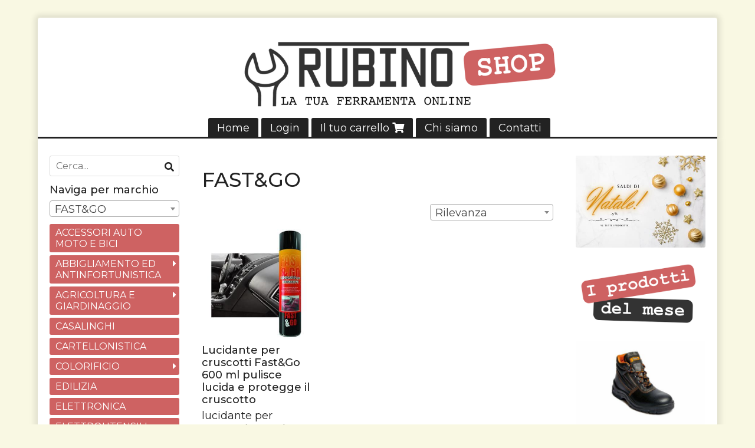

--- FILE ---
content_type: text/html; charset=utf-8
request_url: https://www.rubinoshop.it/it/fast-go/
body_size: 19318
content:

<!DOCTYPE html>
<!--[if lt IE 7]>      <html class="no-js lt-ie9 lt-ie8 lt-ie7" lang="it"> <![endif]-->
<!--[if IE 7]>         <html class="no-js lt-ie9 lt-ie8" lang="it"> <![endif]-->
<!--[if IE 8]>         <html class="no-js lt-ie9" lang="it"> <![endif]-->
<!--[if gt IE 8]><!--> <html class="no-js" lang="it"> <!--<![endif]-->
<head>
  <meta charset="utf-8">
  <meta http-equiv="X-UA-Compatible" content="IE=edge">

  <title>FAST&amp;GO</title>

  <meta name="description" content="" />
  <meta name="viewport" content="width=device-width, initial-scale=1">

    <link rel="icon" type="image/x-icon" href="https://cdn.scontrino.com/favicon.ico" />

  <meta property="og:title" content="FAST&amp;GO" />
  <meta property="og:description" content="" />
  <meta property="og:type" content="website" />
  <meta property="og:site_name" content="RubinoShop" />
  
  <meta property="og:url" content="https://www.rubinoshop.it/it/fast-go" />

  

  

    <meta name="theme-color" content="#CE6262" />




  <link rel="stylesheet" href="https://cdn.scontrino.com/assets/classic-boxed-bb8896407dddb220d695c3fbdfd9e178feaafcb17ca23a524866baf17f6c007f.css" />

  <script async src="https://cloud.umami.is/script.js" data-website-id="8d388182-7f0f-43b3-8afc-229746eb3cdd"></script>


  <style type="text/css">
    
          .header-nav > li.active > a {
            background: #CE6262;
          }

          .nav-col-list .level-1 .active > a,
          .nav-col-list .level-2 .active > a,
          .nav-col-list .level-1 > li.parent.opened.active > a,
          .nav-col-list .level-1 > li.parent-with-link.opened.active > a {
            background-color: #CE6262 !important;
            color: #FFFFFF !important;
          }

          .lt-ie9 .nav-col-list .level-1 .active > a,
          .lt-ie9 .nav-col-list .level-2 .active > a,
          .lt-ie9 .nav-col-list .level-1 > li.parent.opened.active > a,
          .lt-ie9 .nav-col-list .level-1 > li.parent-with-link.opened.active > a {
            background-color: #CE6262 !important;
            color: #FFFFFF !important;
          }

          .btn-custom,
          .btn-small-custom,
          .basket-total-alert span {
            background: #CE6262 !important;
            color: #FFFFFF !important;
          }

          .btn-custom:hover,
          .btn-custom:focus,
          .btn-custom.active,
          .btn-small-custom:hover,
          .btn-small-custom:focus,
          .btn-small-custom.active {
            background: #ff9595;
            color: #FFFFFF !important;
          }

          .search-hits .item-price-special .item-price-current,
          .main-listing .item-price-special .item-price-current,
          .sidebar .item-price-special .item-price-current,
          .custom-block .item-price-special .item-price-current,
          .extra-listing .item-price-special .item-price-current,
          .content-main .custom-block.custom-block-carousel-products .item-price-special .item-price-current {
            background: #CE6262;
            color: #FFFFFF !important;
          }

          .content-main .custom-block .listing-item .item-info:hover .feedbacks-row-name,
          .content-main .custom-block .custom-block-carousel-feedback-item .item-info:hover .feedbacks-row-name,
          .sidebar .custom-block .listing-item .item-info:hover .feedbacks-row-name,
          .sidebar .custom-block .custom-block-carousel-feedback-item .item-info:hover .feedbacks-row-name {
            color: #CE6262;
          }

          .content-main .custom-block .listing-item a:hover .articles-row-title,
          .content-main .custom-block .custom-block-carousel-latestarticles-item a:hover .articles-row-title,
          .content-main .custom-block a.articles-row:hover > .articles-row-title,
          .sidebar .custom-block .listing-item a:hover .articles-row-title,
          .sidebar .custom-block .custom-block-carousel-latestarticles-item a:hover .articles-row-title {
            color: #CE6262;
          }

          .product-note {
            color: #CE6262;
          }

          .pagination .current {
            background-color: #CE6262;
            color: #FFFFFF !important;
          }

          /*--- Algolia ---*/
          .ais-range-slider--connect {
            background: #CE6262;
          }

          .ais-range-slider--handle {
            border: 1px solid #CE6262;
          }

          .ais-hierarchical-menu--item__active > div > a,
          .ais-menu--item__active > div > a {
            color: #CE6262;
          }
        
          .custom-block-products .item-price-special .item-price-current {
            background: #CE6262 !important;
          }
        
            .nav-col-list .level-2 a,
            .nav-col-list .level-1 > li > a {
              color: #fff;
              background-color: #CE6262;
            }

            .nav-col-list .level-2 .category-list a,
            .nav-col-list .level-1 > li.parent.category-list > a,
            .nav-col-list .level-1 > li.parent-with-link.category-list > a,
            .nav-col-list .level-1 > li.category-list > a,
            .nav-col-list .level-1 > li.header-nav-menu.category-list > a,
            .nav-col-list .level-1 > li.vendor-list > a {
              background: #CE6262 !important;
              color: #FFFFFF !important;
            }

            .nav-col-list .level-1 .active > a,
            .nav-col-list .level-2 .active > a,
            .nav-col-list .level-1 > li.parent.opened.active > a,
            .nav-col-list .level-1 > li.parent-with-link.opened.active > a,
            .nav-col-list .level-1 > li > a:hover,
            .nav-col-list .level-1 > li.parent > a:hover,
            .nav-col-list .level-1 > li.parent-with-link > a:hover,
            .nav-col-list .level-1 > li.active > a,
            .nav-col-list .level-2 a:hover {
              background-color: #ff9595 !important;
              color: #FFFFFF !important;
            }

            .nav-col-list .level-2 a {
              border-left: 6px solid #ff9595;
            }

            .nav-col-list .haschild > a:after, .nav-col-list .parent > a:after,
            .nav-col-list .haschild > a:after, .nav-col-list .parent-with-link > a:after {
              color: #FFFFFF !important;
            }
          
          .header-top .header-graphic {
            background: #FFFFFF;
          }
          .header-top .header-alt {
            color: #333333;
          }
        .header-top .container,
        .header-top .header-graphic {
          background: transparent !important;
        }@media (min-width: 768px) {
.header-nav .level-1 {
    float: none;
    text-align: center;
    margin-right: 0;
}
.header-nav {
    border-bottom: 3px solid #222;
}
}

    body {background:#F9F8E3
  </style>



  <link rel='preconnect' href='https://fonts.googleapis.com'>
<link rel='preconnect' href='https://fonts.gstatic.com' crossorigin>
<link href='https://fonts.googleapis.com/css2?family=Montserrat:ital,wght@0,400;0,500;1,400;1,500&display=swap' rel='stylesheet'>

  <style>
    body, .btn, .search-input-text, .basket-quantity-container .basket-item-quantity, .basket-items-table th {
      font-family: 'Montserrat', sans-serif; font-weight: 400;
    }
    b, strong, h3, h4, h5, h6, .search-results .ais-RefinementList-showMore, .search-results .ais-HierarchicalMenu-showMore, .mobile-menu-container .level-2 .back {
      font-family: 'Montserrat', sans-serif; font-weight: 500;
    }
    .page-product1 .product-name, .page-product2 .product-name, .page-product3 .product-name, .page-title, .product-name, .banner, h1, h2, .static-header, .header .header-mobile-top a {
      font-family: 'Montserrat', sans-serif; font-weight: 500;
    }
  </style>

  <!--[if lt IE 9]>
    <script src="https://cdnjs.cloudflare.com/ajax/libs/selectivizr/1.0.2/selectivizr-min.js"></script>
    <script src="https://cdnjs.cloudflare.com/ajax/libs/html5shiv/3.7.2/html5shiv.min.js"></script>
    <script src="https://cdnjs.cloudflare.com/ajax/libs/respond.js/1.4.2/respond.min.js"></script>
  <![endif]-->
  <script>function on_page_load(o){window.jQuery?o():setTimeout(function(){on_page_load(o)},50)}</script>


  <script async src="https://www.googletagmanager.com/gtag/js?id=UA-24317998-1"></script>
  <script>
    window.dataLayer = window.dataLayer || [];
    function gtag(){dataLayer.push(arguments);}
    gtag('js', new Date());

    gtag('config', 'UA-24317998-1', { 'anonymize_ip': true, 'custom_map': {'dimension1': 'Account', 'dimension2': 'UserType'} }); gtag('event', 'shop_data', { 'Account': '6902', 'UserType': 'Anonymous', 'send_to': 'UA-24317998-1' }); 

  </script>



</head>

<body  class="listing-thumb2">




  <div class="admin-notice">
    <a href="#" class="close"><i class="fa fa-times" aria-hidden="true"></i></a>
    <a href="/admin" class="text" target="_blank">Accesso al pannello di amministrazione dell'eshop >> (Questo messaggio lo vedi solo tu!)</a>
  </div>

  <header>
    <div class="header header-type-top">
      <div class="header-top">
        <div class="container clearfix">

          <nav>
            <div class="header-nav boxed">
              <ul class="level-1">
                <li class="header-nav-menu"><a href="/it/">Home</a></li><li class="header-nav-menu login"><a href="/it/login">Login</a></li><li class="header-nav-menu cart"><a href="/it/cart">Il tuo carrello <i class='fa fa-shopping-cart'> <sub></sub></i></a></li><li class="header-nav-menu"><a href="/it/about">Chi siamo</a></li><li class="header-nav-menu"><a href="/it/contacts">Contatti</a></li>
              </ul>
            </div>
          </nav>

          <div class="header-graphic">
            
                  <a class="header-top" href="/it/" title="RubinoShop"><img class="header-image" src="https://ss-pics.s3.eu-west-1.amazonaws.com/ti/46219/default-default-default-RUBINO_HEADER_3.png?1610439681" /></a>
          </div>

        </div>
      </div>

      <div class="mobile-nav">
        <div class="mobile-titlebar"><span><a href="/it/">RubinoShop</span></a></div>
        <div class="mobile-icons">
          <i class="fa fa-bars menu-general" rel="header-nav"></i>
          <a href="/it/cart"><i class="fa fa-shopping-cart menu-cart"><sub></sub></i></a>
        </div>
      </div>


    </div>
  </header>

  <div class="page-wrapper">
    <div class="container clearfix">
      <div class="content-wrapper clearfix">
        <div class="content-main-wrapper">
          <div class="content-main">

            <section>
  <div class="page-content">
    <h1>FAST&amp;GO</h1>
    

      <div class="vendor-products-order-container">
        <select name="sort" id="sort" class="vendor-products-order" path="/it/fast-go/"><option selected="selected" value="importance">Rilevanza</option>
<option value="newest_products">Ultimi arrivi</option>
<option value="increasing_price">Prezzo crescente</option>
<option value="decreasing_price">Prezzo decrescente</option></select>
      </div>

    <div class="main-listing clearfix" itemscope itemtype="http://schema.org/ItemList">
  <section itemprop="mainContentOfPage" content="true"/>

      <div class="listing-item " itemprop="itemListElement">

        <a href="/it/accessori-auto-moto-e-bici/lucidante-per-cruscotti-fastgo-pulisce-lucida-e-protegge-il-cruscotto" title="" itemprop="url">
          <div class="item-image"><img src="https://ss-pics.s3.eu-west-1.amazonaws.com/files/1006021/list-28589-500_7.jpg?1703072171" alt="Lucidante per cruscotti Fast&amp;Go 600 ml pulisce lucida e protegge il cruscotto" itemprop="image"/></div>

          <div class="item-info">
            <h2 class="item-name" itemprop="name">Lucidante per cruscotti Fast&amp;Go 600 ml pulisce lucida e protegge il cruscotto</h2>
            <div class="item-brief " itemprop="description"><p>lucidante per cruscotti 600ml</p></div>
              <div itemprop="offers" itemscope itemtype="http://schema.org/Offer">
                <meta itemprop="priceCurrency" content="EUR" />
                <meta itemprop="price" content="4.0" />

                <div class="item-price-container item-price-special">
                  <div class="item-price-current">
                    <span class="price-currency">€</span><span
                      plc="--"
                      pls="--"
                      class="price-value">4,00</span>
                  </div>
                  <div class="item-price-barred">
                    <span
                      pl="--"
                      class="price-value">5,00</span>
                  </div>
                </div>
              </div>
          </div>
        </a>
      </div>
  </section>
</div>

    
  </div>
</section>


              <div class="before-footer">
                    <div class='custom-block custom-block-recently-viewed' id='cb-482540'>
      <h3 class='custom-block-title'><span>Visti di recente</span></h3>
      <div class="custom-block-recently-viewed-content"> </div>
    </div>
    <div class='custom-block custom-block-text' id='cb-495506'><p><strong>2M TERMICA, IDROPITTURA AD ALTA TRASPIRABILITA' FONOASSORBENTE. L'IDROPITTURA CHE RIDUCE I CONSUMI</strong></p></div>
    <div class='custom-block custom-block-image' id='cb-495507'>
      <a href='https://www.rubinoshop.it/it/colorificio/2m-termica'>
        <img src='https://ss-pics.s3.eu-west-1.amazonaws.com/ci/495507/large-55963174_2200094936970789_7760412360866529280_n.jpg?1732706505'/>
      </a>
    </div>

              </div>
          </div>
        </div>

        <div class="nav-col">
  <div class="search">
    <form action="/it/search" method="get">
      <input type="text" name="q" class="search-input-text" id="q" placeholder="Cerca..." autocomplete="off" autocorrect="off" autocapitalize="off" spellcheck="false">
      <div class="search-input-icons">
        <i class="icon-search fa fa-search"></i>
        <i class="icon-search-voice fa fa-microphone"></i>
      </div>
    </form>
  </div>

  <div class="brands">
      <strong>Naviga per marchio</strong>
      <select name="brands" id="brands">
        <option value=""></option>
          <option value="/it/2m-colorificio/">2M COLORIFICIO</option>
          <option value="/it/3m/">3M</option>
          <option value="/it/4f/">4F</option>
          <option value="/it/acesa/">Acesa</option>
          <option value="/it/ads/">ads</option>
          <option value="/it/ad-trend/">AD TREND</option>
          <option value="/it/air-max/">AIR MAX</option>
          <option value="/it/akfix/">akfix</option>
          <option value="/it/alubox/">ALUBOX</option>
          <option value="/it/ambrosol/">AMBROSOL</option>
          <option value="/it/ani/">Ani</option>
          <option value="/it/ansell/">ANSELL</option>
          <option value="/it/aquasolo/">AQUASOLO</option>
          <option value="/it/arbokol/">ARBOKOL</option>
          <option value="/it/arexons/">AREXONS</option>
          <option value="/it/artigianale/">ARTIGIANALE</option>
          <option value="/it/artiglio/">ARTIGLIO</option>
          <option value="/it/astonish/">ASTONISH</option>
          <option value="/it/ausonia/">AUSONIA</option>
          <option value="/it/autosprint/">AUTOSPRINT</option>
          <option value="/it/axel/">AXEL</option>
          <option value="/it/baby-sweet/">BABY SWEET</option>
          <option value="/it/bama/">BAMA</option>
          <option value="/it/beargrip/">BEARGRIP</option>
          <option value="/it/beghelli/">BEGHELLI</option>
          <option value="/it/bellota/">BELLOTA</option>
          <option value="/it/beta/">BETA</option>
          <option value="/it/better-protective/">BETTER PROTECTIVE</option>
          <option value="/it/black-decker/">BLACK &amp; DECKER</option>
          <option value="/it/borsa-elettricista/">borsa elettricista</option>
          <option value="/it/bosch/">BOSCH</option>
          <option value="/it/bostik/">BOSTIK</option>
          <option value="/it/boxer/">BOXER</option>
          <option value="/it/bpa-italy/">BPA ITALY</option>
          <option value="/it/brignola/">BRIGNOLA</option>
          <option value="/it/burg/">BURG</option>
          <option value="/it/cal/">CAL</option>
          <option value="/it/cardinale/">CARDINALE</option>
          <option value="/it/castor/">castor</option>
          <option value="/it/cavatorta/">CAVATORTA</option>
          <option value="/it/cilli/">CILLI</option>
          <option value="/it/cintino/">CINTINO</option>
          <option value="/it/cofra/">COFRA</option>
          <option value="/it/colla-21/">COLLA 21</option>
          <option value="/it/comunello/">COMUNELLO</option>
          <option value="/it/coofix/">COOFIX</option>
          <option value="/it/copri-placche/">copri placche</option>
          <option value="/it/copyr/">COPYR</option>
          <option value="/it/daprile/">DAPRILE</option>
          <option value="/it/deca/">DECA</option>
          <option value="/it/decosprint/">DECOSPRINT</option>
          <option value="/it/delicado/">DELICADO</option>
          <option value="/it/de-santis/">DE SANTIS</option>
          <option value="/it/dia-kom/">dia kom</option>
          <option value="/it/drillmax/">DRILLMAX</option>
          <option value="/it/duracell/">duracell</option>
          <option value="/it/ecef/">ECEF</option>
          <option value="/it/edil/">EDIL </option>
          <option value="/it/electric-solderning-iron/">ELECTRIC SOLDERNING IRON</option>
          <option value="/it/elematic/">ELEMATIC</option>
          <option value="/it/elettrocanali/">ELETTROCANALI</option>
          <option value="/it/engine/">ENGINE</option>
          <option value="/it/eurocamping/">eurocamping</option>
          <option value="/it/eurokit/">eurokit</option>
          <option value="/it/evoluzione/">EVOLUZIONE</option>
          <option value="/it/fast-go/">FAST&amp;GO</option>
          <option value="/it/fiore-rubinetterie/">FIORE RUBINETTERIE</option>
          <option value="/it/fischer/">FISCHER</option>
          <option value="/it/fito/">FITO</option>
          <option value="/it/fixy/">FIXY</option>
          <option value="/it/flammat/">flammat</option>
          <option value="/it/fme/">FME</option>
          <option value="/it/forbest/">forbest</option>
          <option value="/it/forcone/">FORCONE</option>
          <option value="/it/friedola/">FRIEDOLA</option>
          <option value="/it/friulsider/">FRIULSIDER</option>
          <option value="/it/fuocobello/">FUOCOBELLO</option>
          <option value="/it/garanti/">GARANTI</option>
          <option value="/it/garden-world/">GARDEN WORLD</option>
          <option value="/it/gasteseo/">GASTESEO</option>
          <option value="/it/gdm/">GDM</option>
          <option value="/it/geko/">GEKO</option>
          <option value="/it/gentili/">GENTILI</option>
          <option value="/it/gf/">GF</option>
          <option value="/it/gopro/">GOPRO</option>
          <option value="/it/gp-general-plastic/">GP GENERAL PLASTIC</option>
          <option value="/it/green-bay/">GREEN BAY</option>
          <option value="/it/green-line/">GREEN LINE</option>
          <option value="/it/grifo/">GRIFO</option>
          <option value="/it/groenlandia/">Groenlandia</option>
          <option value="/it/gs/">GS</option>
          <option value="/it/gubra/">GUBRA</option>
          <option value="/it/happyline/">HAPPYLINE</option>
          <option value="/it/ideal-star/">IDEAL STAR</option>
          <option value="/it/ima/">IMA</option>
          <option value="/it/imperial/">IMPERIAL</option>
          <option value="/it/inno-fire/">INNO FIRE</option>
          <option value="/it/irritec/">IRRITEC</option>
          <option value="/it/iseo/">ISEO</option>
          <option value="/it/keil/">KEIL</option>
          <option value="/it/kendo/">KENDO</option>
          <option value="/it/kollant/">KOLLANT</option>
          <option value="/it/lasercut/">LASERCUT</option>
          <option value="/it/legaccio/">legaccio</option>
          <option value="/it/le-margherite/">LE MARGHERITE</option>
          <option value="/it/lincmed/">LINCMED</option>
          <option value="/it/lumineo/">LUMINEO</option>
          <option value="/it/lyvia/">LYVIA</option>
          <option value="/it/mab/">MAB</option>
          <option value="/it/maco/">MACO</option>
          <option value="/it/macota/">MACOTA</option>
          <option value="/it/madras/">MADRAS</option>
          <option value="/it/maestri/">MAESTRI</option>
          <option value="/it/mail-box/">MAIL BOX</option>
          <option value="/it/makita/">Makita</option>
          <option value="/it/manifattura-4-f/">MANIFATTURA 4 F</option>
          <option value="/it/mastina/">Mastina</option>
          <option value="/it/maurer/">Maurer</option>
          <option value="/it/merlin/">MERLIN</option>
          <option value="/it/molital/">MOLITAL</option>
          <option value="/it/mpa-tools/">MPA TOOLS</option>
          <option value="/it/multichimica/">MULTICHIMICA</option>
          <option value="/it/my-life/">MY LIFE</option>
          <option value="/it/neri/">NERI</option>
          <option value="/it/nestori/">NESTORI</option>
          <option value="/it/new-blizzy/">NEW BLIZZY</option>
          <option value="/it/panda/">panda</option>
          <option value="/it/panoply/">PANOPLY</option>
          <option value="/it/papillon/">PAPILLON</option>
          <option value="/it/pattex/">PATTEX</option>
          <option value="/it/pennelli-bufalo/">PENNELLI BUFALO</option>
          <option value="/it/pennellificio-partenopeo/">PENNELLIFICIO PARTENOPEO</option>
          <option value="/it/pennelli-tigre/">PENNELLI TIGRE</option>
          <option value="/it/performance-tubi/">PERFORMANCE TUBI</option>
          <option value="/it/pg-tools/">PG TOOLS</option>
          <option value="/it/piccone/">PICCONE</option>
          <option value="/it/pic-vernici/">PIC VERNICI</option>
          <option value="/it/pioneer/">pioneer </option>
          <option value="/it/poliplast/">POLIPLAST</option>
          <option value="/it/potent/">POTENT</option>
          <option value="/it/pro-garden/">PRO GARDEN</option>
          <option value="/it/project03/">PROJECT03</option>
          <option value="/it/providus/">PROVIDUS</option>
          <option value="/it/reer/">REER</option>
          <option value="/it/reflexx/">REFLEXX</option>
          <option value="/it/rio-verde/">RIO VERDE </option>
          <option value="/it/rivedil/">RIVEDIL</option>
          <option value="/it/sait/">SAIT</option>
          <option value="/it/samurai/">SAMURAI</option>
          <option value="/it/saratoga/">SARATOGA</option>
          <option value="/it/scalificio-cannarozzi/">SCALIFICIO CANNAROZZI</option>
          <option value="/it/serie-euro/">SERIE EURO</option>
          <option value="/it/serie-sfera/">SERIE SFERA</option>
          <option value="/it/siderarco/">SIDERARCO</option>
          <option value="/it/sidol/">SIDOL</option>
          <option value="/it/singer/">SINGER</option>
          <option value="/it/sista/">SISTA</option>
          <option value="/it/sit/">sit</option>
          <option value="/it/skl/">SKL</option>
          <option value="/it/soldering-gun/">SOLDERING GUN</option>
          <option value="/it/soudal/">SOUDAL</option>
          <option value="/it/soundsation/">SOUNDSATION</option>
          <option value="/it/spid/">SPID</option>
          <option value="/it/stanley/">STANLEY</option>
          <option value="/it/sud-sugheri/">SUD SUGHERI</option>
          <option value="/it/syrom/">SYROM</option>
          <option value="/it/takstar/">TAKSTAR</option>
          <option value="/it/tamoil/">TAMOIL</option>
          <option value="/it/tassani/">TASSANI</option>
          <option value="/it/tcolor/">TCOLOR</option>
          <option value="/it/tekna-pro/">TEKNA PRO</option>
          <option value="/it/telon/">TELON</option>
          <option value="/it/termic-socks/">TERMIC SOCKS</option>
          <option value="/it/tevere/">TEVERE</option>
          <option value="/it/timpest/">TIMPEST</option>
          <option value="/it/travaux/">TRAVAUX</option>
          <option value="/it/triatex/">TRIATEX</option>
          <option value="/it/uniflex/">UNIFLEX</option>
          <option value="/it/upower/">UPOWER</option>
          <option value="/it/valleverde/">VALLEVERDE</option>
          <option value="/it/varta/">VARTA</option>
          <option value="/it/vesco/">VESCO</option>
          <option value="/it/vienna/">VIENNA</option>
          <option value="/it/viky/">VIKY</option>
          <option value="/it/viro/">VIRO</option>
          <option value="/it/waxklinker/">WAXKLINKER</option>
          <option value="/it/wilbra/">WILBRA</option>
          <option value="/it/workstar/">workstar</option>
          <option value="/it/yamato/">YAMATO</option>
      </select>

      <div id="mobile-brands">
       <ul id="mobile-brands-list" class="level-1"><li class="vendor-list parent"><a title="Marchi">Marchi</a><ul class="level-2"><li id="vendor-12072" class="vendor-list"><a title="2M COLORIFICIO" href="/it/2m-colorificio/">2M COLORIFICIO</a></li><li id="vendor-13048" class="vendor-list"><a title="3M" href="/it/3m/">3M</a></li><li id="vendor-12697" class="vendor-list"><a title="4F" href="/it/4f/">4F</a></li><li id="vendor-12603" class="vendor-list"><a title="Acesa" href="/it/acesa/">Acesa</a></li><li id="vendor-20604" class="vendor-list"><a title="ads" href="/it/ads/">ads</a></li><li id="vendor-28999" class="vendor-list"><a title="AD TREND" href="/it/ad-trend/">AD TREND</a></li><li id="vendor-25878" class="vendor-list"><a title="AIR MAX" href="/it/air-max/">AIR MAX</a></li><li id="vendor-12886" class="vendor-list"><a title="akfix" href="/it/akfix/">akfix</a></li><li id="vendor-31958" class="vendor-list"><a title="ALUBOX" href="/it/alubox/">ALUBOX</a></li><li id="vendor-13037" class="vendor-list"><a title="AMBROSOL" href="/it/ambrosol/">AMBROSOL</a></li><li id="vendor-12436" class="vendor-list"><a title="Ani" href="/it/ani/">Ani</a></li><li id="vendor-23311" class="vendor-list"><a title="ANSELL" href="/it/ansell/">ANSELL</a></li><li id="vendor-24947" class="vendor-list"><a title="AQUASOLO" href="/it/aquasolo/">AQUASOLO</a></li><li id="vendor-12388" class="vendor-list"><a title="ARBOKOL" href="/it/arbokol/">ARBOKOL</a></li><li id="vendor-24622" class="vendor-list"><a title="AREXONS" href="/it/arexons/">AREXONS</a></li><li id="vendor-12582" class="vendor-list"><a title="ARTIGIANALE" href="/it/artigianale/">ARTIGIANALE</a></li><li id="vendor-22799" class="vendor-list"><a title="ARTIGLIO" href="/it/artiglio/">ARTIGLIO</a></li><li id="vendor-19824" class="vendor-list"><a title="ASTONISH" href="/it/astonish/">ASTONISH</a></li><li id="vendor-24590" class="vendor-list"><a title="AUSONIA" href="/it/ausonia/">AUSONIA</a></li><li id="vendor-24592" class="vendor-list"><a title="AUTOSPRINT" href="/it/autosprint/">AUTOSPRINT</a></li><li id="vendor-25077" class="vendor-list"><a title="AXEL" href="/it/axel/">AXEL</a></li><li id="vendor-29081" class="vendor-list"><a title="BABY SWEET" href="/it/baby-sweet/">BABY SWEET</a></li><li id="vendor-31043" class="vendor-list"><a title="BAMA" href="/it/bama/">BAMA</a></li><li id="vendor-24799" class="vendor-list"><a title="BEARGRIP" href="/it/beargrip/">BEARGRIP</a></li><li id="vendor-25563" class="vendor-list"><a title="BEGHELLI" href="/it/beghelli/">BEGHELLI</a></li><li id="vendor-25899" class="vendor-list"><a title="BELLOTA" href="/it/bellota/">BELLOTA</a></li><li id="vendor-12602" class="vendor-list"><a title="BETA" href="/it/beta/">BETA</a></li><li id="vendor-13036" class="vendor-list"><a title="BETTER PROTECTIVE" href="/it/better-protective/">BETTER PROTECTIVE</a></li><li id="vendor-24578" class="vendor-list"><a title="BLACK & DECKER" href="/it/black-decker/">BLACK & DECKER</a></li><li id="vendor-12615" class="vendor-list"><a title="borsa elettricista" href="/it/borsa-elettricista/">borsa elettricista</a></li><li id="vendor-15714" class="vendor-list"><a title="BOSCH" href="/it/bosch/">BOSCH</a></li><li id="vendor-12905" class="vendor-list"><a title="BOSTIK" href="/it/bostik/">BOSTIK</a></li><li id="vendor-13112" class="vendor-list"><a title="BOXER" href="/it/boxer/">BOXER</a></li><li id="vendor-15120" class="vendor-list"><a title="BPA ITALY" href="/it/bpa-italy/">BPA ITALY</a></li><li id="vendor-12071" class="vendor-list"><a title="BRIGNOLA" href="/it/brignola/">BRIGNOLA</a></li><li id="vendor-12326" class="vendor-list"><a title="BURG" href="/it/burg/">BURG</a></li><li id="vendor-12394" class="vendor-list"><a title="CAL" href="/it/cal/">CAL</a></li><li id="vendor-12887" class="vendor-list"><a title="CARDINALE" href="/it/cardinale/">CARDINALE</a></li><li id="vendor-12617" class="vendor-list"><a title="castor" href="/it/castor/">castor</a></li><li id="vendor-13161" class="vendor-list"><a title="CAVATORTA" href="/it/cavatorta/">CAVATORTA</a></li><li id="vendor-23380" class="vendor-list"><a title="CILLI" href="/it/cilli/">CILLI</a></li><li id="vendor-25982" class="vendor-list"><a title="CINTINO" href="/it/cintino/">CINTINO</a></li><li id="vendor-24801" class="vendor-list"><a title="COFRA" href="/it/cofra/">COFRA</a></li><li id="vendor-28662" class="vendor-list"><a title="COLLA 21" href="/it/colla-21/">COLLA 21</a></li><li id="vendor-12439" class="vendor-list"><a title="COMUNELLO" href="/it/comunello/">COMUNELLO</a></li><li id="vendor-27754" class="vendor-list"><a title="COOFIX" href="/it/coofix/">COOFIX</a></li><li id="vendor-12723" class="vendor-list"><a title="copri placche" href="/it/copri-placche/">copri placche</a></li><li id="vendor-31465" class="vendor-list"><a title="COPYR" href="/it/copyr/">COPYR</a></li><li id="vendor-12655" class="vendor-list"><a title="DAPRILE" href="/it/daprile/">DAPRILE</a></li><li id="vendor-12626" class="vendor-list"><a title="DECA" href="/it/deca/">DECA</a></li><li id="vendor-12283" class="vendor-list"><a title="DECOSPRINT" href="/it/decosprint/">DECOSPRINT</a></li><li id="vendor-23367" class="vendor-list"><a title="DELICADO" href="/it/delicado/">DELICADO</a></li><li id="vendor-12444" class="vendor-list"><a title="DE SANTIS" href="/it/de-santis/">DE SANTIS</a></li><li id="vendor-12611" class="vendor-list"><a title="dia kom" href="/it/dia-kom/">dia kom</a></li><li id="vendor-24614" class="vendor-list"><a title="DRILLMAX" href="/it/drillmax/">DRILLMAX</a></li><li id="vendor-12800" class="vendor-list"><a title="duracell" href="/it/duracell/">duracell</a></li><li id="vendor-13035" class="vendor-list"><a title="ECEF" href="/it/ecef/">ECEF</a></li><li id="vendor-22349" class="vendor-list"><a title="EDIL " href="/it/edil/">EDIL </a></li><li id="vendor-12401" class="vendor-list"><a title="ELECTRIC SOLDERNING IRON" href="/it/electric-solderning-iron/">ELECTRIC SOLDERNING IRON</a></li><li id="vendor-12052" class="vendor-list"><a title="ELEMATIC" href="/it/elematic/">ELEMATIC</a></li><li id="vendor-12304" class="vendor-list"><a title="ELETTROCANALI" href="/it/elettrocanali/">ELETTROCANALI</a></li><li id="vendor-23510" class="vendor-list"><a title="ENGINE" href="/it/engine/">ENGINE</a></li><li id="vendor-12422" class="vendor-list"><a title="eurocamping" href="/it/eurocamping/">eurocamping</a></li><li id="vendor-12616" class="vendor-list"><a title="eurokit" href="/it/eurokit/">eurokit</a></li><li id="vendor-31968" class="vendor-list"><a title="EVOLUZIONE" href="/it/evoluzione/">EVOLUZIONE</a></li><li id="vendor-12327" class="vendor-list"><a title="FAST&GO" href="/it/fast-go/">FAST&GO</a></li><li id="vendor-25730" class="vendor-list"><a title="FIORE RUBINETTERIE" href="/it/fiore-rubinetterie/">FIORE RUBINETTERIE</a></li><li id="vendor-12893" class="vendor-list"><a title="FISCHER" href="/it/fischer/">FISCHER</a></li><li id="vendor-24626" class="vendor-list"><a title="FITO" href="/it/fito/">FITO</a></li><li id="vendor-12413" class="vendor-list"><a title="FIXY" href="/it/fixy/">FIXY</a></li><li id="vendor-12371" class="vendor-list"><a title="flammat" href="/it/flammat/">flammat</a></li><li id="vendor-25905" class="vendor-list"><a title="FME" href="/it/fme/">FME</a></li><li id="vendor-12325" class="vendor-list"><a title="forbest" href="/it/forbest/">forbest</a></li><li id="vendor-25984" class="vendor-list"><a title="FORCONE" href="/it/forcone/">FORCONE</a></li><li id="vendor-24630" class="vendor-list"><a title="FRIEDOLA" href="/it/friedola/">FRIEDOLA</a></li><li id="vendor-12297" class="vendor-list"><a title="FRIULSIDER" href="/it/friulsider/">FRIULSIDER</a></li><li id="vendor-13162" class="vendor-list"><a title="FUOCOBELLO" href="/it/fuocobello/">FUOCOBELLO</a></li><li id="vendor-25556" class="vendor-list"><a title="GARANTI" href="/it/garanti/">GARANTI</a></li><li id="vendor-12414" class="vendor-list"><a title="GARDEN WORLD" href="/it/garden-world/">GARDEN WORLD</a></li><li id="vendor-23511" class="vendor-list"><a title="GASTESEO" href="/it/gasteseo/">GASTESEO</a></li><li id="vendor-20251" class="vendor-list"><a title="GDM" href="/it/gdm/">GDM</a></li><li id="vendor-12423" class="vendor-list"><a title="GEKO" href="/it/geko/">GEKO</a></li><li id="vendor-25957" class="vendor-list"><a title="GENTILI" href="/it/gentili/">GENTILI</a></li><li id="vendor-15377" class="vendor-list"><a title="GF" href="/it/gf/">GF</a></li><li id="vendor-25952" class="vendor-list"><a title="GOPRO" href="/it/gopro/">GOPRO</a></li><li id="vendor-12374" class="vendor-list"><a title="GP GENERAL PLASTIC" href="/it/gp-general-plastic/">GP GENERAL PLASTIC</a></li><li id="vendor-25715" class="vendor-list"><a title="GREEN BAY" href="/it/green-bay/">GREEN BAY</a></li><li id="vendor-23369" class="vendor-list"><a title="GREEN LINE" href="/it/green-line/">GREEN LINE</a></li><li id="vendor-17417" class="vendor-list"><a title="GRIFO" href="/it/grifo/">GRIFO</a></li><li id="vendor-12427" class="vendor-list"><a title="Groenlandia" href="/it/groenlandia/">Groenlandia</a></li><li id="vendor-12373" class="vendor-list"><a title="GS" href="/it/gs/">GS</a></li><li id="vendor-12898" class="vendor-list"><a title="GUBRA" href="/it/gubra/">GUBRA</a></li><li id="vendor-31957" class="vendor-list"><a title="HAPPYLINE" href="/it/happyline/">HAPPYLINE</a></li><li id="vendor-12284" class="vendor-list"><a title="IDEAL STAR" href="/it/ideal-star/">IDEAL STAR</a></li><li id="vendor-12395" class="vendor-list"><a title="IMA" href="/it/ima/">IMA</a></li><li id="vendor-12412" class="vendor-list"><a title="IMPERIAL" href="/it/imperial/">IMPERIAL</a></li><li id="vendor-12074" class="vendor-list"><a title="INNO FIRE" href="/it/inno-fire/">INNO FIRE</a></li><li id="vendor-14092" class="vendor-list"><a title="IRRITEC" href="/it/irritec/">IRRITEC</a></li><li id="vendor-12291" class="vendor-list"><a title="ISEO" href="/it/iseo/">ISEO</a></li><li id="vendor-24624" class="vendor-list"><a title="KEIL" href="/it/keil/">KEIL</a></li><li id="vendor-22350" class="vendor-list"><a title="KENDO" href="/it/kendo/">KENDO</a></li><li id="vendor-12321" class="vendor-list"><a title="KOLLANT" href="/it/kollant/">KOLLANT</a></li><li id="vendor-23456" class="vendor-list"><a title="LASERCUT" href="/it/lasercut/">LASERCUT</a></li><li id="vendor-12435" class="vendor-list"><a title="legaccio" href="/it/legaccio/">legaccio</a></li><li id="vendor-12392" class="vendor-list"><a title="LE MARGHERITE" href="/it/le-margherite/">LE MARGHERITE</a></li><li id="vendor-23541" class="vendor-list"><a title="LINCMED" href="/it/lincmed/">LINCMED</a></li><li id="vendor-28652" class="vendor-list"><a title="LUMINEO" href="/it/lumineo/">LUMINEO</a></li><li id="vendor-25562" class="vendor-list"><a title="LYVIA" href="/it/lyvia/">LYVIA</a></li><li id="vendor-28634" class="vendor-list"><a title="MAB" href="/it/mab/">MAB</a></li><li id="vendor-12965" class="vendor-list"><a title="MACO" href="/it/maco/">MACO</a></li><li id="vendor-12799" class="vendor-list"><a title="MACOTA" href="/it/macota/">MACOTA</a></li><li id="vendor-24779" class="vendor-list"><a title="MADRAS" href="/it/madras/">MADRAS</a></li><li id="vendor-20559" class="vendor-list"><a title="MAESTRI" href="/it/maestri/">MAESTRI</a></li><li id="vendor-31959" class="vendor-list"><a title="MAIL BOX" href="/it/mail-box/">MAIL BOX</a></li><li id="vendor-12512" class="vendor-list"><a title="Makita" href="/it/makita/">Makita</a></li><li id="vendor-13402" class="vendor-list"><a title="MANIFATTURA 4 F" href="/it/manifattura-4-f/">MANIFATTURA 4 F</a></li><li id="vendor-12425" class="vendor-list"><a title="Mastina" href="/it/mastina/">Mastina</a></li><li id="vendor-12282" class="vendor-list"><a title="Maurer" href="/it/maurer/">Maurer</a></li><li id="vendor-23366" class="vendor-list"><a title="MERLIN" href="/it/merlin/">MERLIN</a></li><li id="vendor-12400" class="vendor-list"><a title="MOLITAL" href="/it/molital/">MOLITAL</a></li><li id="vendor-12511" class="vendor-list"><a title="MPA TOOLS" href="/it/mpa-tools/">MPA TOOLS</a></li><li id="vendor-12046" class="vendor-list"><a title="MULTICHIMICA" href="/it/multichimica/">MULTICHIMICA</a></li><li id="vendor-12305" class="vendor-list"><a title="MY LIFE" href="/it/my-life/">MY LIFE</a></li><li id="vendor-12066" class="vendor-list"><a title="NERI" href="/it/neri/">NERI</a></li><li id="vendor-30507" class="vendor-list"><a title="NESTORI" href="/it/nestori/">NESTORI</a></li><li id="vendor-23365" class="vendor-list"><a title="NEW BLIZZY" href="/it/new-blizzy/">NEW BLIZZY</a></li><li id="vendor-22353" class="vendor-list"><a title="panda" href="/it/panda/">panda</a></li><li id="vendor-30231" class="vendor-list"><a title="PANOPLY" href="/it/panoply/">PANOPLY</a></li><li id="vendor-12288" class="vendor-list"><a title="PAPILLON" href="/it/papillon/">PAPILLON</a></li><li id="vendor-22800" class="vendor-list"><a title="PATTEX" href="/it/pattex/">PATTEX</a></li><li id="vendor-30348" class="vendor-list"><a title="PENNELLI BUFALO" href="/it/pennelli-bufalo/">PENNELLI BUFALO</a></li><li id="vendor-12922" class="vendor-list"><a title="PENNELLIFICIO PARTENOPEO" href="/it/pennellificio-partenopeo/">PENNELLIFICIO PARTENOPEO</a></li><li id="vendor-12068" class="vendor-list"><a title="PENNELLI TIGRE" href="/it/pennelli-tigre/">PENNELLI TIGRE</a></li><li id="vendor-12548" class="vendor-list"><a title="PERFORMANCE TUBI" href="/it/performance-tubi/">PERFORMANCE TUBI</a></li><li id="vendor-23466" class="vendor-list"><a title="PG TOOLS" href="/it/pg-tools/">PG TOOLS</a></li><li id="vendor-25985" class="vendor-list"><a title="PICCONE" href="/it/piccone/">PICCONE</a></li><li id="vendor-12073" class="vendor-list"><a title="PIC VERNICI" href="/it/pic-vernici/">PIC VERNICI</a></li><li id="vendor-27938" class="vendor-list"><a title="pioneer " href="/it/pioneer/">pioneer </a></li><li id="vendor-12323" class="vendor-list"><a title="POLIPLAST" href="/it/poliplast/">POLIPLAST</a></li><li id="vendor-12051" class="vendor-list"><a title="POTENT" href="/it/potent/">POTENT</a></li><li id="vendor-13709" class="vendor-list"><a title="PRO GARDEN" href="/it/pro-garden/">PRO GARDEN</a></li><li id="vendor-12329" class="vendor-list"><a title="PROJECT03" href="/it/project03/">PROJECT03</a></li><li id="vendor-24585" class="vendor-list"><a title="PROVIDUS" href="/it/providus/">PROVIDUS</a></li><li id="vendor-12322" class="vendor-list"><a title="REER" href="/it/reer/">REER</a></li><li id="vendor-23848" class="vendor-list"><a title="REFLEXX" href="/it/reflexx/">REFLEXX</a></li><li id="vendor-24876" class="vendor-list"><a title="RIO VERDE " href="/it/rio-verde/">RIO VERDE </a></li><li id="vendor-12078" class="vendor-list"><a title="RIVEDIL" href="/it/rivedil/">RIVEDIL</a></li><li id="vendor-12399" class="vendor-list"><a title="SAIT" href="/it/sait/">SAIT</a></li><li id="vendor-28314" class="vendor-list"><a title="SAMURAI" href="/it/samurai/">SAMURAI</a></li><li id="vendor-12038" class="vendor-list"><a title="SARATOGA" href="/it/saratoga/">SARATOGA</a></li><li id="vendor-12050" class="vendor-list"><a title="SCALIFICIO CANNAROZZI" href="/it/scalificio-cannarozzi/">SCALIFICIO CANNAROZZI</a></li><li id="vendor-12385" class="vendor-list"><a title="SERIE EURO" href="/it/serie-euro/">SERIE EURO</a></li><li id="vendor-12386" class="vendor-list"><a title="SERIE SFERA" href="/it/serie-sfera/">SERIE SFERA</a></li><li id="vendor-12419" class="vendor-list"><a title="SIDERARCO" href="/it/siderarco/">SIDERARCO</a></li><li id="vendor-12387" class="vendor-list"><a title="SIDOL" href="/it/sidol/">SIDOL</a></li><li id="vendor-12393" class="vendor-list"><a title="SINGER" href="/it/singer/">SINGER</a></li><li id="vendor-29569" class="vendor-list"><a title="SISTA" href="/it/sista/">SISTA</a></li><li id="vendor-12888" class="vendor-list"><a title="sit" href="/it/sit/">sit</a></li><li id="vendor-12298" class="vendor-list"><a title="SKL" href="/it/skl/">SKL</a></li><li id="vendor-24591" class="vendor-list"><a title="SOLDERING GUN" href="/it/soldering-gun/">SOLDERING GUN</a></li><li id="vendor-22113" class="vendor-list"><a title="SOUDAL" href="/it/soudal/">SOUDAL</a></li><li id="vendor-27939" class="vendor-list"><a title="SOUNDSATION" href="/it/soundsation/">SOUNDSATION</a></li><li id="vendor-12369" class="vendor-list"><a title="SPID" href="/it/spid/">SPID</a></li><li id="vendor-12289" class="vendor-list"><a title="STANLEY" href="/it/stanley/">STANLEY</a></li><li id="vendor-25904" class="vendor-list"><a title="SUD SUGHERI" href="/it/sud-sugheri/">SUD SUGHERI</a></li><li id="vendor-12313" class="vendor-list"><a title="SYROM" href="/it/syrom/">SYROM</a></li><li id="vendor-27940" class="vendor-list"><a title="TAKSTAR" href="/it/takstar/">TAKSTAR</a></li><li id="vendor-28733" class="vendor-list"><a title="TAMOIL" href="/it/tamoil/">TAMOIL</a></li><li id="vendor-24791" class="vendor-list"><a title="TASSANI" href="/it/tassani/">TASSANI</a></li><li id="vendor-27656" class="vendor-list"><a title="TCOLOR" href="/it/tcolor/">TCOLOR</a></li><li id="vendor-12330" class="vendor-list"><a title="TEKNA PRO" href="/it/tekna-pro/">TEKNA PRO</a></li><li id="vendor-25923" class="vendor-list"><a title="TELON" href="/it/telon/">TELON</a></li><li id="vendor-25811" class="vendor-list"><a title="TERMIC SOCKS" href="/it/termic-socks/">TERMIC SOCKS</a></li><li id="vendor-22352" class="vendor-list"><a title="TEVERE" href="/it/tevere/">TEVERE</a></li><li id="vendor-23470" class="vendor-list"><a title="TIMPEST" href="/it/timpest/">TIMPEST</a></li><li id="vendor-30417" class="vendor-list"><a title="TRAVAUX" href="/it/travaux/">TRAVAUX</a></li><li id="vendor-22347" class="vendor-list"><a title="TRIATEX" href="/it/triatex/">TRIATEX</a></li><li id="vendor-23368" class="vendor-list"><a title="UNIFLEX" href="/it/uniflex/">UNIFLEX</a></li><li id="vendor-24828" class="vendor-list"><a title="UPOWER" href="/it/upower/">UPOWER</a></li><li id="vendor-24871" class="vendor-list"><a title="VALLEVERDE" href="/it/valleverde/">VALLEVERDE</a></li><li id="vendor-12896" class="vendor-list"><a title="VARTA" href="/it/varta/">VARTA</a></li><li id="vendor-28344" class="vendor-list"><a title="VESCO" href="/it/vesco/">VESCO</a></li><li id="vendor-12290" class="vendor-list"><a title="VIENNA" href="/it/vienna/">VIENNA</a></li><li id="vendor-13034" class="vendor-list"><a title="VIKY" href="/it/viky/">VIKY</a></li><li id="vendor-25745" class="vendor-list"><a title="VIRO" href="/it/viro/">VIRO</a></li><li id="vendor-24778" class="vendor-list"><a title="WAXKLINKER" href="/it/waxklinker/">WAXKLINKER</a></li><li id="vendor-12897" class="vendor-list"><a title="WILBRA" href="/it/wilbra/">WILBRA</a></li><li id="vendor-12620" class="vendor-list"><a title="workstar" href="/it/workstar/">workstar</a></li><li id="vendor-23278" class="vendor-list"><a title="YAMATO" href="/it/yamato/">YAMATO</a></li></ul></li></ul>
      </div>
  </div>

  <div class="nav-col-top">
    
  </div>

  <div class="nav-col-list boxed">
    <nav>
        <ul class="level-1"><li id='cat-56531' class='category-list '><a title="ACCESSORI AUTO MOTO E BICI" href="/it/accessori-auto-moto-e-bici/">ACCESSORI AUTO MOTO E BICI</a></li><li id='cat-55828' class='category-list parent '><a title="ABBIGLIAMENTO ED ANTINFORTUNISTICA" href="/it/abbigliamento-ed-antinfortunistica/">ABBIGLIAMENTO ED ANTINFORTUNISTICA</a><ul class="level-2"><li id='cat-56503' class='category-list '><a title="COMPLETI" href="/it/abbigliamento-ed-antinfortunistica/completi/">COMPLETI</a></li><li id='cat-55927' class='category-list '><a title="GUANTI" href="/it/abbigliamento-ed-antinfortunistica/guanti/">GUANTI</a></li><li id='cat-56826' class='category-list '><a title="MANICOTTI" href="/it/abbigliamento-ed-antinfortunistica/manicotti/">MANICOTTI</a></li><li id='cat-55831' class='category-list '><a title="MASCHERINE" href="/it/abbigliamento-ed-antinfortunistica/mascherine/">MASCHERINE</a></li><li id='cat-56410' class='category-list '><a title="OCCHIALI DA LAVORO" href="/it/abbigliamento-ed-antinfortunistica/occhiali-da-lavoro/">OCCHIALI DA LAVORO</a></li><li id='cat-55829' class='category-list '><a title="SCARPE" href="/it/abbigliamento-ed-antinfortunistica/scarpe/">SCARPE</a></li><li id='cat-55929' class='category-list '><a title="STIVALI" href="/it/abbigliamento-ed-antinfortunistica/stivali/">STIVALI</a></li><li id='cat-80985' class='category-list '><a title="VISIERE" href="/it/abbigliamento-ed-antinfortunistica/visiere/">VISIERE</a></li></ul></li><li id='cat-55957' class='category-list parent '><a title="AGRICOLTURA" href="/it/agricoltura/">AGRICOLTURA E GIARDINAGGIO</a><ul class="level-2"><li id='cat-57335' class='category-list '><a title="ACCESSORI PER MOTOSEGHE" href="/it/agricoltura/accessori-per-motoseghe/">ACCESSORI PER MOTOSEGHE</a></li><li id='cat-60026' class='category-list '><a title="BORSE ED ACCESSORI" href="/it/agricoltura/borse-ed-accessori/">BORSE ED ACCESSORI</a></li><li id='cat-65394' class='category-list '><a title="Carriole" href="/it/agricoltura/carriole/">CARRIOLE</a></li><li id='cat-55958' class='category-list '><a title="CONTENITORI ALIMENTARI, SACCHI E CESTE RACCOLTA" href="/it/agricoltura/contenitori-alimentari-sacchi-e-ceste-raccolta/">CONTENITORI ALIMENTARI, SACCHI E CESTE RACCOLTA</a></li><li id='cat-56528' class='category-list '><a title="ESCA E INSETTICIDA" href="/it/agricoltura/esca/">ESCA E INSETTICIDA</a></li><li id='cat-67247' class='category-list '><a title="ERBETTA" href="/it/agricoltura/erbetta/">ERBETTA</a></li><li id='cat-56737' class='category-list '><a title="FASCETTE PER PIANTE" href="/it/agricoltura/fascette-per-piante/">FASCETTE E LEGACCI PER PIANTE</a></li><li id='cat-59750' class='category-list '><a title="FILO DECESPUGLIATORE" href="/it/agricoltura/filo-decespugliatore/">FILO ED ACCESSORI DECESPUGLIATORE</a></li><li id='cat-72172' class='category-list '><a title="FIORIERE" href="/it/agricoltura/fioriere/">FIORIERE</a></li><li id='cat-56603' class='category-list '><a title="FORBICI" href="/it/agricoltura/forbici/">FORBICI E SEGACCI</a></li><li id='cat-58729' class='category-list '><a title="GANCI" href="/it/agricoltura/ganci/">GANCI</a></li><li id='cat-65740' class='category-list '><a title="INNAFFIATOI" href="/it/agricoltura/innaffiatoi/">INNAFFIATOI</a></li><li id='cat-66767' class='category-list '><a title="IRRIGAZIONE RACCORDI E ACCESSORI" href="/it/agricoltura/accessori-irrigazione/">IRRIGAZIONE RACCORDI E ACCESSORI </a></li><li id='cat-74025' class='category-list '><a title="MANICI" href="/it/agricoltura/manici/">MANICI</a></li><li id='cat-56687' class='category-list '><a title="MASTICE" href="/it/agricoltura/mastice/">MASTICE</a></li><li id='cat-58352' class='category-list '><a title="OLIO" href="/it/agricoltura/olio/">OLIO</a></li><li id='cat-77285' class='category-list '><a title="PIANTABULBI" href="/it/agricoltura/piantabulbi/">PIANTABULBI</a></li><li id='cat-66676' class='category-list '><a title="PICOZZINI" href="/it/agricoltura/picozzini/">PICOZZINI</a></li><li id='cat-63210' class='category-list '><a title="PISCINE" href="/it/agricoltura/piscine/">PISCINE</a></li><li id='cat-55959' class='category-list '><a title="POMPE E IRRORAZIONE" href="/it/agricoltura/pompe-e-irrogazione/">POMPE E IRRORAZIONE</a></li><li id='cat-57570' class='category-list '><a title="RETE OMBREGGIANTE" href="/it/agricoltura/rete-ombreggiante/">RETE OMBREGGIANTE</a></li><li id='cat-63638' class='category-list '><a title="RETI ORTAGGI" href="/it/agricoltura/reti-ortaggi/">RETI ORTAGGI</a></li><li id='cat-57651' class='category-list '><a title="RONCOLE" href="/it/agricoltura/roncole/">RONCOLE</a></li><li id='cat-56604' class='category-list '><a title="SCOPE E RASTRELLI" href="/it/agricoltura/scope-e-rastrelli/">SCOPE E RASTRELLI</a></li><li id='cat-72393' class='category-list '><a title="SPACCALEGNA" href="/it/agricoltura/spaccalegna/">SPACCALEGNA</a></li><li id='cat-88079' class='category-list '><a title="SOFFIATORI" href="/it/agricoltura/soffiatori/">SOFFIATORI</a></li><li id='cat-71978' class='category-list '><a title="TAPPI E TAPPATRICE" href="/it/agricoltura/tappi-e-tappatrice/">TAPPI E TAPPATRICE</a></li><li id='cat-80984' class='category-list '><a title="TELI" href="/it/agricoltura/teli/">TELI</a></li><li id='cat-56391' class='category-list '><a title="TELI OCCHIELLATI" href="/it/agricoltura/teli-occhiellati/">TELI OCCHIELLATI</a></li></ul></li><li id='cat-56345' class='category-list '><a title="" href="/it/casalinghi/">CASALINGHI</a></li><li id='cat-55915' class='category-list '><a title="CARTELLONISTICA" href="/it/cartellonistica/">CARTELLONISTICA</a></li><li id='cat-55813' class='category-list parent '><a title="" href="/it/colorificio/">COLORIFICIO</a><ul class="level-2"><li id='cat-55916' class='category-list '><a title="COLORANTI E GLITTER" href="/it/colorificio/coloranti-e-glitter/">COLORANTI E GLITTER</a></li><li id='cat-56408' class='category-list '><a title="COLLANTI" href="/it/colorificio/collanti/">COLLANTI</a></li><li id='cat-65757' class='category-list '><a title="CONVERTITORE" href="/it/colorificio/convertitore/">CONVERTITORE</a></li><li id='cat-57387' class='category-list '><a title="DECORAZIONI" href="/it/colorificio/decorazioni/">DECORAZIONI</a></li><li id='cat-56608' class='category-list '><a title="DETERGENTI" href="/it/colorificio/detergenti/">DETERGENTI</a></li><li id='cat-59749' class='category-list '><a title="FONDO" href="/it/colorificio/fondo/">FONDO</a></li><li id='cat-56407' class='category-list '><a title="GLITTER" href="/it/colorificio/glitter/">GLITTER</a></li><li id='cat-55820' class='category-list '><a title="ELASTOMERICHE" href="/it/colorificio/elastomeriche/">GUAINA LIQUIDA ELASTOMERICA</a></li><li id='cat-59746' class='category-list '><a title="IDROREPELLENTI" href="/it/colorificio/idrorepellenti/">IDROREPELLENTI</a></li><li id='cat-59748' class='category-list '><a title="IMPREGNANTI" href="/it/colorificio/impregnanti/">IMPREGNANTI</a></li><li id='cat-55943' class='category-list '><a title="ISOLANTI" href="/it/colorificio/isolanti/">ISOLANTI</a></li><li id='cat-55955' class='category-list '><a title="" href="/it/colorificio/lavabili/">LAVABILI </a></li><li id='cat-55833' class='category-list '><a title="PENNELLI E RULLI" href="/it/colorificio/pennelli-e-rulli/">PENNELLI - RULLI - SPATOLE</a></li><li id='cat-55819' class='category-list '><a title="SMALTI" href="/it/colorificio/smalti/">SMALTI</a></li><li id='cat-55837' class='category-list '><a title="SOLVENTI" href="/it/colorificio/solventi/">SOLVENTI</a></li><li id='cat-55860' class='category-list '><a title="QUARZI" href="/it/colorificio/quarzi/">QUARZI</a></li><li id='cat-55822' class='category-list '><a title="STUCCHI" href="/it/colorificio/stucchi/">STUCCO E CEMENTO</a></li><li id='cat-55832' class='category-list '><a title="" href="/it/colorificio/traspiranti/">TRASPIRANTI</a></li><li id='cat-55925' class='category-list '><a title="TELI" href="/it/colorificio/teli/">TELI E CARTONE</a></li><li id='cat-55830' class='category-list '><a title="PRODOTTI CHIMICI" href="/it/colorificio/prodotti-chimici/">VERNICI</a></li><li id='cat-69422' class='category-list '><a title="BORDI DECORATIVI AUTOADESIVI" href="/it/colorificio/bordi-decorativi-autoadesivi/">BORDI DECORATIVI AUTOADESIVI</a></li></ul></li><li id='cat-56387' class='category-list '><a title="EDILIZIA" href="/it/edilizia/">EDILIZIA</a></li><li id='cat-77126' class='category-list '><a title="ELETTRONICA" href="/it/elettronica/">ELETTRONICA</a></li><li id='cat-55816' class='category-list '><a title="" href="/it/elettroutensili/">ELETTROUTENSILI</a></li><li id='cat-55827' class='category-list parent '><a title="FERRAMENTA" href="/it/ferramenta/">FERRAMENTA</a><ul class="level-2"><li id='cat-57323' class='category-list '><a title="ABRASIVI" href="/it/ferramenta/abrasivi/">ABRASIVI</a></li><li id='cat-56694' class='category-list '><a title="APPANDIQUADRI" href="/it/ferramenta/appandiquadri/">APPENDIQUADRI</a></li><li id='cat-57338' class='category-list '><a title="BANCHI DA LAVORO" href="/it/ferramenta/banchi-da-lavoro/">BANCHI DA LAVORO</a></li><li id='cat-72075' class='category-list '><a title="CACCIAVITI" href="/it/ferramenta/cacciaviti/">CACCIAVITI</a></li><li id='cat-56602' class='category-list '><a title="CASSETTE POSTALI" href="/it/ferramenta/cassette-postali/">CASSETTE POSTALI</a></li><li id='cat-70436' class='category-list '><a title="CATENA" href="/it/ferramenta/catena/">CATENA</a></li><li id='cat-58749' class='category-list '><a title="CATENACCI A LEVA" href="/it/ferramenta/catenacci-a-leva/">CATENACCI A LEVA</a></li><li id='cat-56758' class='category-list '><a title="CERNIERE" href="/it/ferramenta/cerniere/">CERNIERE</a></li><li id='cat-56596' class='category-list '><a title="CHIODI" href="/it/ferramenta/chiodi/">CHIODI</a></li><li id='cat-57282' class='category-list '><a title="CHIAVI A BUSSOLA" href="/it/ferramenta/chiavi-a-bussola/">CHIAVI A BUSSOLA</a></li><li id='cat-57682' class='category-list '><a title="CINTINI" href="/it/ferramenta/cintini/">CINTINI</a></li><li id='cat-55841' class='category-list '><a title="FASCETTE E CABLAGGI" href="/it/ferramenta/fascette-e-cablaggi/">FASCETTE E CABLAGGI</a></li><li id='cat-72064' class='category-list '><a title="FERMAPOTE" href="/it/ferramenta/fermapote/">FERMAPORTE</a></li><li id='cat-80981' class='category-list '><a title="FISSATRICE E ACCESSORI" href="/it/ferramenta/fissatrice-e-accessori/">FISSATRICE E ACCESSORI</a></li><li id='cat-56600' class='category-list '><a title="FUNE - CORDE -CINTINI" href="/it/ferramenta/fune-corde-cintini/">FUNI - CORDE -CINTINI</a></li><li id='cat-55901' class='category-list '><a title="FUNI ZINCATE, INOX, TENDITORI E GANCI" href="/it/ferramenta/funi-zincate-inox-tenditori-e-ganci/">FUNI ZINCATE, INOX, TENDITORI E GANCI</a></li><li id='cat-56756' class='category-list '><a title="RACCORDI" href="/it/ferramenta/raccordi/"> GIUNZIONI E RACCORDI</a></li><li id='cat-56472' class='category-list '><a title="LUBRIFICANTI" href="/it/ferramenta/lubrificanti/">LUBRIFICANTI</a></li><li id='cat-58727' class='category-list '><a title="MANIGLIE" href="/it/ferramenta/maniglie/">MANIGLIE</a></li><li id='cat-57334' class='category-list '><a title="MENSOLE" href="/it/ferramenta/mensole/">MENSOLE</a></li><li id='cat-56599' class='category-list '><a title="MORSETTI" href="/it/ferramenta/morsetti/">MORSETTI</a></li><li id='cat-56736' class='category-list '><a title="POMELLI" href="/it/ferramenta/pomelli/">POMELLI</a></li><li id='cat-72069' class='category-list '><a title="PORTACHIAVI" href="/it/ferramenta/portachiavi/">PORTACHIAVI</a></li><li id='cat-56757' class='category-list '><a title="REGGIMENSOLE" href="/it/ferramenta/reggimensole/">REGGIMENSOLE</a></li><li id='cat-59503' class='category-list '><a title="RIVETTI" href="/it/ferramenta/rivetti/">RIVETTI</a></li><li id='cat-58750' class='category-list '><a title="RONDELLE" href="/it/ferramenta/rondelle/">RONDELLE</a></li><li id='cat-58059' class='category-list '><a title="RUOTE" href="/it/ferramenta/ruote/">RUOTE</a></li><li id='cat-65738' class='category-list '><a title="SOTTOSEDIE" href="/it/ferramenta/sottosedie/">SOTTOSEDIE</a></li><li id='cat-58748' class='category-list '><a title="STUCCO METALLICO" href="/it/ferramenta/stucco-metallico/">STUCCO METALLICO</a></li><li id='cat-55851' class='category-list '><a title="TASSELLI" href="/it/ferramenta/tasselli/">TASSELLI</a></li><li id='cat-72068' class='category-list '><a title="TENAGLIA" href="/it/ferramenta/tenaglia/">TENAGLIE</a></li><li id='cat-55899' class='category-list '><a title="TENDE" href="/it/ferramenta/tende/">TENDE</a></li><li id='cat-56388' class='category-list '><a title="VITERIA E BULLONERIA" href="/it/ferramenta/viteria-e-bulloneria/">VITERIA E BULLONERIA</a></li></ul></li><li id='cat-56440' class='category-list parent '><a title="" href="/it/idraulica/">IDRAULICA</a><ul class="level-2"><li id='cat-78163' class='category-list '><a title="ACCESSORI BAGNO" href="/it/idraulica/accessori-bagno/">ACCESSORI BAGNO</a></li><li id='cat-56746' class='category-list '><a title="DOCCETTE E FLESSIBILI" href="/it/idraulica/doccette-e-flessibili/">DOCCETTE E FLESSIBILI</a></li><li id='cat-56683' class='category-list '><a title="MISCELATORI MONOCOMANDO" href="/it/idraulica/miscelatori-monocomando/">MISCELATORI MONOCOMANDO</a></li></ul></li><li id='cat-55842' class='category-list parent '><a title="MATERIALE ELETTRICO" href="/it/materiale-elettrico/">MATERIALE ELETTRICO</a><ul class="level-2"><li id='cat-56595' class='category-list '><a title="ACCESSORI ELETTRICISTI" href="/it/materiale-elettrico/accessori-elettricisti/">ACCESSORI ELETTRICISTI</a></li><li id='cat-56593' class='category-list '><a title="CASSETTE - FRUTTI - PLACCHE" href="/it/materiale-elettrico/cassette-frutti-placche/">CASSETTE - FRUTTI - PLACCHE</a></li><li id='cat-57202' class='category-list '><a title="ILLUMINAZIONE ESTERNO" href="/it/materiale-elettrico/illuminazione-esterno/">ILLUMINAZIONE ESTERNO</a></li><li id='cat-56742' class='category-list '><a title="LAMPADE LED" href="/it/materiale-elettrico/lampade-led/">LAMPADE LED</a></li><li id='cat-56529' class='category-list '><a title="MULTIPRESE" href="/it/materiale-elettrico/multiprese/">MULTIPRESE</a></li><li id='cat-55843' class='category-list '><a title="PRESE - SPINE - PROLUNGHE" href="/it/materiale-elettrico/prese-spine-prolunghe/">PRESE - SPINE - PROLUNGHE</a></li><li id='cat-56686' class='category-list '><a title="STARTER" href="/it/materiale-elettrico/starter/">STARTER</a></li><li id='cat-57882' class='category-list '><a title="BATTERIE" href="/it/materiale-elettrico/batterie/">BATTERIE</a></li></ul></li><li id='cat-88080' class='category-list '><a title="MOTORI" href="/it/motori/">MOTORI</a></li><li id='cat-55811' class='category-list '><a title="" href="/it/resine/">RESINE</a></li><li id='cat-55928' class='category-list parent '><a title="RISCALDAMENTO E FUMISTERIA" href="/it/riscaldamento-e-fumisteria/">RISCALDAMENTO E FUMISTERIA</a><ul class="level-2"><li id='cat-56605' class='category-list '><a title="ACCENDIFUOCO" href="/it/riscaldamento-e-fumisteria/accendifuoco/">ACCENDIFUOCO</a></li><li id='cat-56598' class='category-list '><a title="ALARI" href="/it/riscaldamento-e-fumisteria/alari/">ALARI</a></li><li id='cat-66677' class='category-list '><a title="GRIGLIE" href="/it/riscaldamento-e-fumisteria/griglie/">GRIGLIE</a></li><li id='cat-55937' class='category-list '><a title="STUFE A PELLET" href="/it/riscaldamento-e-fumisteria/stufe-a-pellet/">STUFE A PELLET</a></li><li id='cat-56594' class='category-list '><a title="TERMOCONVETTORI" href="/it/riscaldamento-e-fumisteria/termoconvettori/">TERMOCONVETTORI</a></li></ul></li><li id='cat-55838' class='category-list parent '><a title="SCALE" href="/it/scale/">SCALE</a><ul class="level-2"><li id='cat-55839' class='category-list '><a title="SCALE DOMESTICHE " href="/it/scale/scale-domestiche/">SCALE DOMESTICHE </a></li></ul></li><li id='cat-55849' class='category-list parent '><a title="SICUREZZA" href="/it/sicurezza/">SICUREZZA</a><ul class="level-2"><li id='cat-72101' class='category-list '><a title="CASSETTE MEDICHE" href="/it/sicurezza/cassette-mediche/">CASSETTE MEDICHE</a></li><li id='cat-56597' class='category-list '><a title="CILINDRI" href="/it/sicurezza/cilindri/">CILINDRI</a></li><li id='cat-55850' class='category-list '><a title="LUCCHETTI" href="/it/sicurezza/lucchetti/">LUCCHETTI</a></li><li id='cat-56401' class='category-list '><a title="" href="/it/sicurezza/segnaletica/">SEGNALETICA</a></li><li id='cat-55900' class='category-list '><a title="SERRATURE" href="/it/sicurezza/serrature/">SERRATURE</a></li></ul></li><li id='cat-55815' class='category-list '><a title="" href="/it/siliconi-e-sigillante/">SILICONI, SIGILLANTI E ACCESSORI</a></li><li id='cat-56348' class='category-list parent '><a title="UTENSILERIA" href="/it/utensileria/">UTENSILERIA</a><ul class="level-2"><li id='cat-56349' class='category-list '><a title="PORTAUTENSILI" href="/it/utensileria/portautensili/">PORTAUTENSILI</a></li><li id='cat-56601' class='category-list '><a title="PUNTE - FRESE - TAZZE" href="/it/utensileria/punte-frese-tazze/">PUNTE - FRESE - TAZZE</a></li><li id='cat-56350' class='category-list '><a title="" href="/it/utensileria/saldatori/">SALDATORI ED ACCESSORI</a></li><li id='cat-56592' class='category-list '><a title="UTENSILERIA MANUALE" href="/it/utensileria/utensileria-manuale/">UTENSILERIA MANUALE</a></li></ul></li><li id='cat-88081' class='category-list '><a title="STOCK " href="/it/stock/">STOCK </a></li><li id='cat-97421' class='category-list parent '><a title="STRUMENTI MUSICALI" href="/it/strumenti-musicali/">STRUMENTI MUSICALI</a><ul class="level-2"><li id='cat-97422' class='category-list '><a title="MOUTHPIECE SAX ALTO " href="/it/strumenti-musicali/mouthpiece-sax-alto/">MOUTHPIECE SAX ALTO </a></li><li id='cat-97423' class='category-list '><a title="MOUTHPIECE SAX TENORE " href="/it/strumenti-musicali/mouthpiece-sax-tenore/">MOUTHPIECE SAX TENORE </a></li><li id='cat-97424' class='category-list '><a title="CUFFIE " href="/it/strumenti-musicali/cuffie/">CUFFIE </a></li><li id='cat-97425' class='category-list '><a title="DIFFUSORI ATTIVI " href="/it/strumenti-musicali/diffusori-attivi/">DIFFUSORI ATTIVI </a></li><li id='cat-97426' class='category-list '><a title="EFFETTISTICA, LUCI, SCENOGRAFIA " href="/it/strumenti-musicali/effettistica-luci-scenografia/">EFFETTISTICA, LUCI, SCENOGRAFIA </a></li></ul></li><li id='cat-89465' class='category-list '><a title="OFFERTE" href="/it/offerte/">OFFERTE</a></li></ul>
    </nav>
  </div>

  <div class="nav-col-bottom">
        <div class='custom-block custom-block-image' id='cb-1422533'>
      
        <img src='https://ss-pics.s3.eu-west-1.amazonaws.com/ci/1422533/list-WhatsApp_Image_2025-12-02_at_13.04.43.jpg?1764677218'/>
      
    </div>
    <div class='custom-block custom-block-image' id='cb-484720'>
      
        <img src='https://ss-pics.s3.eu-west-1.amazonaws.com/ci/484720/list-spedizioni.png?1764677168'/>
      
    </div>
    <div class='custom-block custom-block-image' id='cb-484723'>
      
        <img src='https://ss-pics.s3.eu-west-1.amazonaws.com/ci/484723/list-corrieri_logo.png?1764677168'/>
      
    </div>
    <div class='custom-block custom-block-image' id='cb-484721'>
      
        <img src='https://ss-pics.s3.eu-west-1.amazonaws.com/ci/484721/list-pagamenti.png?1764677168'/>
      
    </div>
    <div class='custom-block custom-block-text' id='cb-484719'><p style="text-align:justify">Con Paypal, carta di credito, satispay apple pay e google pay hai la garanzia di acquistare in sicurezza.</p></div>
    <div class='custom-block custom-block-image' id='cb-1365804'>
      
        <img src='https://ss-pics.s3.eu-west-1.amazonaws.com/ci/1365804/list-360_F_393367013_08D1ZSSEiMul5dSVjq3FnktIiKb5MQiD.jpg?1764677168'/>
      
    </div>
    <div class='custom-block custom-block-image' id='cb-484724'>
      
        <img src='https://ss-pics.s3.eu-west-1.amazonaws.com/ci/484724/list-paypal-logo.png?1764677168'/>
      
    </div>
    <div class='custom-block custom-block-image' id='cb-523268'>
      
        <img src='https://ss-pics.s3.eu-west-1.amazonaws.com/ci/523268/list-paga-con-satispay-rosso.png?1764677168'/>
      
    </div>
    <div class='custom-block custom-block-text' id='cb-538036'><p><span style="font-size:16px"><strong>PAGA CON L'APP </strong></span><span style="font-size:20px"><strong><span style="color:#ff0000">SATISPAY!</span><strong> </strong></strong></span><span style="font-size:16px"><strong>PER TE UN</strong></span><span style="font-size:20px"><strong> <span style="color:#ff0000">BONUS DI 5 EURO</span></strong></span></p><p><span style="font-size:16px"><strong>NON SEI ANCORA ISCRITTO? SCARICA L'APP E ISCRIVITI CON IL</strong></span><span style="font-size:20px"><strong> &nbsp;<span style="color:#ff0000">CODICE PROMO:</span></strong></span></p><p><span style="font-size:22px"><span style="color:#ff0000"><strong>54U</strong></span>&nbsp;</span></p></div>
    <div class='custom-block custom-block-image' id='cb-1319464'>
      
        <img src='https://ss-pics.s3.eu-west-1.amazonaws.com/ci/1319464/list-Presentazione_Aziendale_Piano_Aziendale_Geometrico_Verde_Bianco_e_Nero.jpg?1764677168'/>
      
    </div>

  </div>
</div>

          <div class="sidebar "><aside>
      <div class='custom-block custom-block-image' id='cb-1422534'>
      
        <img src='https://ss-pics.s3.eu-west-1.amazonaws.com/ci/1422534/list-WhatsApp_Image_2025-12-02_at_13.04.43.jpg?1764677220'/>
      
    </div>
    <div class='custom-block custom-block-image' id='cb-484705'>
      
        <img src='https://ss-pics.s3.eu-west-1.amazonaws.com/ci/484705/list-banner_laterali.png?1732706479'/>
      
    </div>
        
        <div class='custom-block custom-block-products' id='cb-484706'>
            
<div class='listing-item product-sold-out'>
  <a href='/it/abbigliamento-ed-antinfortunistica/scarpa-da-lavoro-alta-alfa-s1p-6911-s1p-src-made-in-italy' title=''>
    <div class='item-image'><img src='https://ss-pics.s3.eu-west-1.amazonaws.com/files/2016354/list-alfa.jpg?1644859025' alt='Scarpa da lavoro alta ALFA S1P | 6911 S1P SRC Made in Italy'/></div>
    <div class='item-info'>
      <h2 class='item-name'>Scarpa da lavoro alta ALFA S1P | 6911 S1P SRC Made in Italy</h2>
      <div class='item-brief hide'></div>
        <div class='item-price-container '>
          <div class='item-price-current'>
            <span class='price-currency'>€</span>
            <span plc='--' pls='--' class='price-value'>24,90</span>
          </div>
          <div class='item-price-barred'>
            <span pl='--' class='price-value'>24,90</span>
          </div>
        </div>
    </div>
  </a>
</div>
            
<div class='listing-item '>
  <a href='/it/scale/scala-domestica-mod-martina' title='SCALA DOMESTICA '>
    <div class='item-image'><img src='https://ss-pics.s3.eu-west-1.amazonaws.com/files/2728175/list-WhatsApp_Image_2024-04-17_at_11.38.49.jpg?1713254752' alt='Scala domestica in alluminio portata 150 kg made in Italy'/></div>
    <div class='item-info'>
      <h2 class='item-name'>Scala domestica in alluminio portata 150 kg made in Italy</h2>
      <div class='item-brief '><p><span class="caps">SCALA</span> <span class="caps">ALLUMINIO</span> <span class="caps">MODELLO</span> <span class="caps">MARTINA</span></p></div>
        <div class='item-price-container '>
          <div class='item-price-current'>
            <span class='price-currency'>€</span>
            <span plc='--' pls='--' class='price-value'>32,00</span>
          </div>
          <div class='item-price-barred'>
            <span pl='--' class='price-value'>32,00</span>
          </div>
        </div>
    </div>
  </a>
</div>
            
<div class='listing-item '>
  <a href='/it/colorificio/top-gum-guaina-liquida-14-lt' title='GUAINA LIQUIDA 14 LT'>
    <div class='item-image'><img src='https://ss-pics.s3.eu-west-1.amazonaws.com/files/983722/list-01f1a05053c6242fcfa23075e5b963c1_Generic.jpg?1577521462' alt='Top Gum Guaina liquida calpestabile Impermeabilizzante elastomerica'/></div>
    <div class='item-info'>
      <h2 class='item-name'>Top Gum Guaina liquida calpestabile Impermeabilizzante elastomerica</h2>
      <div class='item-brief '><p>guaina liquida</p></div>
        <div class='item-price-container '>
          <div class='item-price-current'>
            <span class='price-currency'>€</span>
            <span plc='--' pls='--' class='price-value'>36,00</span>
          </div>
          <div class='item-price-barred'>
            <span pl='--' class='price-value'>36,00</span>
          </div>
        </div>
    </div>
  </a>
</div>
            
<div class='listing-item '>
  <a href='/it/scale/scala-domestica-in-alluminio-telaio-extraforte-portata-150-kg-made-in-italy' title='SCALA DOMESTICA '>
    <div class='item-image'><img src='https://ss-pics.s3.eu-west-1.amazonaws.com/files/2728178/list-WhatsApp_Image_2024-04-17_at_11.51.44.jpg?1713255200' alt='Scala domestica in alluminio Telaio extraforte portata 150 kg made in Italy'/></div>
    <div class='item-info'>
      <h2 class='item-name'>Scala domestica in alluminio Telaio extraforte portata 150 kg made in Italy</h2>
      <div class='item-brief '><p><span class="caps">SCALA</span> <span class="caps">ALLUMINIO</span> <span class="caps">TELAIO</span> <span class="caps">EXTRAFORTE</span></p></div>
        <div class='item-price-container '>
          <div class='item-price-current'>
            <span class='price-currency'>€</span>
            <span plc='--' pls='--' class='price-value'>65,00</span>
          </div>
          <div class='item-price-barred'>
            <span pl='--' class='price-value'>65,00</span>
          </div>
        </div>
    </div>
  </a>
</div>
            
<div class='listing-item '>
  <a href='/it/colorificio/annientamuffa' title='PITTURA ANTIMUFFA PER INTERNI'>
    <div class='item-image'><img src='https://ss-pics.s3.eu-west-1.amazonaws.com/files/984390/list-2ff2ba0051687eef5ca0459cf942940c_Generic.jpg?1713350454' alt='Annientamuffa idropittura antimuffa professionale per interni'/></div>
    <div class='item-info'>
      <h2 class='item-name'>Annientamuffa idropittura antimuffa professionale per interni</h2>
      <div class='item-brief '><p><span class="caps">ANNIENTAMUFFA</span> <span class="caps">PITTURA</span> <span class="caps">TRASPIRANTE</span> <span class="caps">ANTIMUFFA</span></p></div>
        <div class='item-price-container '>
          <div class='item-price-current'>
            <span class='price-currency'>€</span>
            <span plc='--' pls='--' class='price-value'>49,00</span>
          </div>
          <div class='item-price-barred'>
            <span pl='--' class='price-value'>49,00</span>
          </div>
        </div>
    </div>
  </a>
</div>
            
<div class='listing-item '>
  <a href='/it/casalinghi/alcool-etilico-denaturato-5lt-rosso' title=''>
    <div class='item-image'><img src='https://ss-pics.s3.eu-west-1.amazonaws.com/files/2090978/list-alcole-etilico-90-denaturato-5000-ml.jpg?1686208859' alt='Alcool Etilico Denaturato / 5lt rosso 94%'/></div>
    <div class='item-info'>
      <h2 class='item-name'>Alcool Etilico Denaturato / 5lt rosso 94%</h2>
      <div class='item-brief hide'></div>
        <div class='item-price-container '>
          <div class='item-price-current'>
            <span class='price-currency'>€</span>
            <span plc='--' pls='--' class='price-value'>12,50</span>
          </div>
          <div class='item-price-barred'>
            <span pl='--' class='price-value'>12,50</span>
          </div>
        </div>
    </div>
  </a>
</div>
            
<div class='listing-item '>
  <a href='/it/colorificio/fernovus-ml750-antiruggine-si-applica-direttamente-sulla-ruggine-non-cola' title=''>
    <div class='item-image'><img src='https://ss-pics.s3.eu-west-1.amazonaws.com/files/1855533/list-5d3435d5acfee0a46d0e61aa3cec413a_e74a870b.jpg?1765559262' alt='Fernovus ml750 antiruggine si applica direttamente sulla ruggine. Non cola'/></div>
    <div class='item-info'>
      <h2 class='item-name'>Fernovus ml750 antiruggine si applica direttamente sulla ruggine. Non cola</h2>
      <div class='item-brief '><p>viene impiegato come unico prodotto nella protezione di superfici metalliche sia all&#8217;interno che all&#8217;esterno. Vernice gel, non cola e non gocciola</p></div>
        <div class='item-price-container '>
          <div class='item-price-current'>
            <span class='price-currency'>€</span>
            <span plc='--' pls='--' class='price-value'>15,00</span>
          </div>
          <div class='item-price-barred'>
            <span pl='--' class='price-value'>15,00</span>
          </div>
        </div>
    </div>
  </a>
</div>
            
<div class='listing-item '>
  <a href='/it/colorificio/regale-idropittura-traspirante-per-interni-specifica-per-ambienti-soggetti-a-condensa' title=''>
    <div class='item-image'><img src='https://ss-pics.s3.eu-west-1.amazonaws.com/files/1005360/list-regale.jpg?1713349895' alt='Regale Idropittura Traspirante per interni specifica per ambienti soggetti a condensa. '/></div>
    <div class='item-info'>
      <h2 class='item-name'>Regale Idropittura Traspirante per interni specifica per ambienti soggetti a condensa. </h2>
      <div class='item-brief '><p>Regale Traspirante</p></div>
        <div class='item-price-container '>
          <div class='item-price-current'>
            <span class='price-currency'>€</span>
            <span plc='--' pls='--' class='price-value'>17,00</span>
          </div>
          <div class='item-price-barred'>
            <span pl='--' class='price-value'>17,00</span>
          </div>
        </div>
    </div>
  </a>
</div>
            
<div class='listing-item '>
  <a href='/it/colorificio/fibroquarz' title=''>
    <div class='item-image'><img src='https://ss-pics.s3.eu-west-1.amazonaws.com/files/988336/list-e2bf3b11df0b872112757f1c2fee6e32_M.jpg?1713350174' alt='Pittura acrilica Elastomerica Fibroquarz con fibre sintetiche '/></div>
    <div class='item-info'>
      <h2 class='item-name'>Pittura acrilica Elastomerica Fibroquarz con fibre sintetiche </h2>
      <div class='item-brief '><p>Fibroquarz</p></div>
        <div class='item-price-container '>
          <div class='item-price-current'>
            <span class='price-currency'>€</span>
            <span plc='--' pls='--' class='price-value'>41,00</span>
          </div>
          <div class='item-price-barred'>
            <span pl='--' class='price-value'>41,00</span>
          </div>
        </div>
    </div>
  </a>
</div>
            
<div class='listing-item product-sold-out'>
  <a href='/it/abbigliamento-ed-antinfortunistica/scarpa-alta-da-lavoro-antinfortunistiche-ritmo-lx-9519-s3-src' title='scarpe comodissime da lavoro'>
    <div class='item-image'><img src='https://ss-pics.s3.eu-west-1.amazonaws.com/files/2016835/list-ritmo.jpg?1644858935' alt='Scarpa alta da lavoro antinfortunistiche RITMO | LX-9519 S3 SRC con sfilamento rapido'/></div>
    <div class='item-info'>
      <h2 class='item-name'>Scarpa alta da lavoro antinfortunistiche RITMO | LX-9519 S3 SRC con sfilamento rapido</h2>
      <div class='item-brief hide'></div>
        <div class='item-price-container '>
          <div class='item-price-current'>
            <span class='price-currency'>€</span>
            <span plc='--' pls='--' class='price-value'>24,90</span>
          </div>
          <div class='item-price-barred'>
            <span pl='--' class='price-value'>24,90</span>
          </div>
        </div>
    </div>
  </a>
</div>
            
<div class='listing-item '>
  <a href='/it/agricoltura/ala-gocciolante-aquadrop' title='ALA GOCCIOLANTE AQUADROP'>
    <div class='item-image'><img src='https://ss-pics.s3.eu-west-1.amazonaws.com/files/984553/list-shopping.jpg?1639737954' alt='Ala Gocciolante AQUADROP Diametro 16  Spessore 0,30 mm-12mil'/></div>
    <div class='item-info'>
      <h2 class='item-name'>Ala Gocciolante AQUADROP Diametro 16  Spessore 0,30 mm-12mil</h2>
      <div class='item-brief '><p>Ala gocciolante leggera con gocciolatore piatto</p></div>
        <div class='item-price-container '>
          <div class='item-price-current'>
            <span class='price-currency'>€</span>
            <span plc='--' pls='--' class='price-value'>18,00</span>
          </div>
          <div class='item-price-barred'>
            <span pl='--' class='price-value'>18,00</span>
          </div>
        </div>
    </div>
  </a>
</div>
            
<div class='listing-item product-sold-out'>
  <a href='/it/agricoltura/manicotto-di-giunzione-per-manichetta-ala-gocciolante-aquadrop-mm16' title=''>
    <div class='item-image'><img src='https://ss-pics.s3.eu-west-1.amazonaws.com/files/1107359/list-WhatsApp_Image_2020-04-11_at_11.32.39_AM.jpg?1746434573' alt='Manicotto di giunzione per manichetta ala gocciolante Aquadrop mm16 '/></div>
    <div class='item-info'>
      <h2 class='item-name'>Manicotto di giunzione per manichetta ala gocciolante Aquadrop mm16 </h2>
      <div class='item-brief hide'></div>
        <div class='item-price-container '>
          <div class='item-price-current'>
            <span class='price-currency'>€</span>
            <span plc='--' pls='--' class='price-value'>0,30</span>
          </div>
          <div class='item-price-barred'>
            <span pl='--' class='price-value'>0,30</span>
          </div>
        </div>
    </div>
  </a>
</div>
            
<div class='listing-item '>
  <a href='/it/offerte/set-cacciaviti-serie-professionale-forbest' title=''>
    <div class='item-image'><img src='https://ss-pics.s3.eu-west-1.amazonaws.com/files/2131933/list-WhatsApp_Image_2022-02-28_at_17.38.10.jpg?1711188552' alt='Set cacciaviti serie professionale forbest'/></div>
    <div class='item-info'>
      <h2 class='item-name'>Set cacciaviti serie professionale forbest</h2>
      <div class='item-brief hide'></div>
        <div class='item-price-container '>
          <div class='item-price-current'>
            <span class='price-currency'>€</span>
            <span plc='--' pls='--' class='price-value'>7,90</span>
          </div>
          <div class='item-price-barred'>
            <span pl='--' class='price-value'>7,90</span>
          </div>
        </div>
    </div>
  </a>
</div>
        </div>
    <div class='custom-block custom-block-image' id='cb-484716'>
      
        <img src='https://ss-pics.s3.eu-west-1.amazonaws.com/ci/484716/list-offerte.png?1732706479'/>
      
    </div>
        
        <div class='custom-block custom-block-products' id='cb-484717'>
            
<div class='listing-item '>
  <a href='/it/colorificio/happy-color-spray-acrilico' title='SPRAY SARATOGA COLORI VARI HAPPYCOLOR'>
    <div class='item-image'><img src='https://ss-pics.s3.eu-west-1.amazonaws.com/files/984240/list-88b22d785c2ca82fea38656d2e849ad3_db7b7c5c.jpg?1710489842' alt='Happy Color spray acrilico Saratoga  400 ml '/></div>
    <div class='item-info'>
      <h2 class='item-name'>Happy Color spray acrilico Saratoga  400 ml </h2>
      <div class='item-brief '><p><span class="caps">SPRAY</span> <span class="caps">ACRILICO</span> <span class="caps">SARATOGA</span> <span class="caps">HAPPY</span> <span class="caps">COLOR</span></p></div>
        <div class='item-price-container '>
          <div class='item-price-current'>
            <span class='price-currency'>€</span>
            <span plc='--' pls='--' class='price-value'>3,00</span>
          </div>
          <div class='item-price-barred'>
            <span pl='--' class='price-value'>3,00</span>
          </div>
        </div>
    </div>
  </a>
</div>
            
<div class='listing-item product-sold-out'>
  <a href='/it/offerte/lavavetri-e-specchi-telescopico' title=''>
    <div class='item-image'><img src='https://ss-pics.s3.eu-west-1.amazonaws.com/files/1734486/list-timthumb_4_.jpg?1747210893' alt='Lavavetri e specchi telescopico '/></div>
    <div class='item-info'>
      <h2 class='item-name'>Lavavetri e specchi telescopico </h2>
      <div class='item-brief hide'></div>
        <div class='item-price-container '>
          <div class='item-price-current'>
            <span class='price-currency'>€</span>
            <span plc='--' pls='--' class='price-value'>1,00</span>
          </div>
          <div class='item-price-barred'>
            <span pl='--' class='price-value'>1,00</span>
          </div>
        </div>
    </div>
  </a>
</div>
            
<div class='listing-item '>
  <a href='/it/offerte/set-3-cutter-20-lame-extra-taglierini' title=''>
    <div class='item-image'><img src='https://ss-pics.s3.eu-west-1.amazonaws.com/files/2131755/list-WhatsApp_Image_2022-02-28_at_12.32.41.jpg?1646048117' alt='Set 3 Cutter + 20 lame extra - taglierini'/></div>
    <div class='item-info'>
      <h2 class='item-name'>Set 3 Cutter + 20 lame extra - taglierini</h2>
      <div class='item-brief hide'></div>
        <div class='item-price-container '>
          <div class='item-price-current'>
            <span class='price-currency'>€</span>
            <span plc='--' pls='--' class='price-value'>4,90</span>
          </div>
          <div class='item-price-barred'>
            <span pl='--' class='price-value'>4,90</span>
          </div>
        </div>
    </div>
  </a>
</div>
            
<div class='listing-item '>
  <a href='/it/offerte/forbice-per-vigna-cm18-rossa' title=''>
    <div class='item-image'><img src='https://ss-pics.s3.eu-west-1.amazonaws.com/files/1662810/list-9690218-21-23.jpg?1646048387' alt='Forbice per  vigna  rossa'/></div>
    <div class='item-info'>
      <h2 class='item-name'>Forbice per  vigna  rossa</h2>
      <div class='item-brief hide'></div>
        <div class='item-price-container item-price-special'>
          <div class='item-price-current'>
            <span class='price-currency'>€</span>
            <span plc='--' pls='--' class='price-value'>2,80</span>
          </div>
          <div class='item-price-barred'>
            <span pl='--' class='price-value'>5,50</span>
          </div>
        </div>
    </div>
  </a>
</div>
            
<div class='listing-item '>
  <a href='/it/offerte/set-10-punte-in-titanio-forbest' title=''>
    <div class='item-image'><img src='https://ss-pics.s3.eu-west-1.amazonaws.com/files/2131756/list-WhatsApp_Image_2022-02-28_at_12.50.06.jpg?1646049186' alt='Set 19 punte in titanio Forbest'/></div>
    <div class='item-info'>
      <h2 class='item-name'>Set 19 punte in titanio Forbest</h2>
      <div class='item-brief hide'></div>
        <div class='item-price-container '>
          <div class='item-price-current'>
            <span class='price-currency'>€</span>
            <span plc='--' pls='--' class='price-value'>10,90</span>
          </div>
          <div class='item-price-barred'>
            <span pl='--' class='price-value'>10,90</span>
          </div>
        </div>
    </div>
  </a>
</div>
            
<div class='listing-item '>
  <a href='/it/offerte/graffatrice-professionale-per-legno-coofix' title=''>
    <div class='item-image'><img src='https://ss-pics.s3.eu-west-1.amazonaws.com/files/2711463/list-WhatsApp_Image_2023-05-18_at_10.56.55.jpg?1712566743' alt='Graffatrice professionale per legno Coofix + 600 graffette mm 8 in omaggio'/></div>
    <div class='item-info'>
      <h2 class='item-name'>Graffatrice professionale per legno Coofix + 600 graffette mm 8 in omaggio</h2>
      <div class='item-brief hide'></div>
        <div class='item-price-container '>
          <div class='item-price-current'>
            <span class='price-currency'>€</span>
            <span plc='--' pls='--' class='price-value'>8,00</span>
          </div>
          <div class='item-price-barred'>
            <span pl='--' class='price-value'>8,00</span>
          </div>
        </div>
    </div>
  </a>
</div>
            
<div class='listing-item '>
  <a href='/it/utensileria/set-3-pinze' title=''>
    <div class='item-image'><img src='https://ss-pics.s3.eu-west-1.amazonaws.com/files/2694696/list-WhatsApp_Image_2024-02-14_at_10.58.03.jpg?1707904882' alt='Set 3 pinze '/></div>
    <div class='item-info'>
      <h2 class='item-name'>Set 3 pinze </h2>
      <div class='item-brief '><p><span class="caps">CFH</span>-A10014</p></div>
        <div class='item-price-container '>
          <div class='item-price-current'>
            <span class='price-currency'>€</span>
            <span plc='--' pls='--' class='price-value'>13,50</span>
          </div>
          <div class='item-price-barred'>
            <span pl='--' class='price-value'>13,50</span>
          </div>
        </div>
    </div>
  </a>
</div>
            
<div class='listing-item '>
  <a href='/it/offerte/set-cacciaviti-serie-professionale-forbest' title=''>
    <div class='item-image'><img src='https://ss-pics.s3.eu-west-1.amazonaws.com/files/2131933/list-WhatsApp_Image_2022-02-28_at_17.38.10.jpg?1711188552' alt='Set cacciaviti serie professionale forbest'/></div>
    <div class='item-info'>
      <h2 class='item-name'>Set cacciaviti serie professionale forbest</h2>
      <div class='item-brief hide'></div>
        <div class='item-price-container '>
          <div class='item-price-current'>
            <span class='price-currency'>€</span>
            <span plc='--' pls='--' class='price-value'>7,90</span>
          </div>
          <div class='item-price-barred'>
            <span pl='--' class='price-value'>7,90</span>
          </div>
        </div>
    </div>
  </a>
</div>
        </div>
    <div class='custom-block custom-block-image' id='cb-1319465'>
      
        <img src='https://ss-pics.s3.eu-west-1.amazonaws.com/ci/1319465/list-Presentazione_Aziendale_Piano_Aziendale_Geometrico_Verde_Bianco_e_Nero.jpg?1732706479'/>
      
    </div>

</aside></div>

      </div>
    </div>
  </div>

  <footer class="footer">
    <div class="container clearfix">

      <div class="footer-company">
  <h3>RubinoShop</h3>
  
    <div class="inside-footer">
          <div class='custom-block custom-block-text' id='cb-506127'><p>Per qualsiasi dubbio ci puoi contattare compilando il form sottostante</p>
</div>
    <div class="custom-block custom-block-message" id='cb-506126'>
      <form class="form boxed message-block" id="new_message" message-block="17c9672d-eb17-4a14-b4e0-96b2eb6455fa" enctype="multipart/form-data" action="/it/send-message" accept-charset="UTF-8" data-remote="true" method="post">
        <div class="message-block-notice"></div>
        <div class="message-block-inputs">
          <input type="hidden" name="message-token" value="17c9672d-eb17-4a14-b4e0-96b2eb6455fa" />
          <input type="text" name="message[repeat_email]" id="message_repeat_email" />
          <div class="field">
            <label>Nome</label>
            <input type="text" name="message[name]" id="message_name" />
          </div>
          <div class="field">
            <label>Email</label>
            <input type="email" name="message[email]" id="message_email" />
          </div>
          <div class="field">
            <label>Messaggio</label>
            <textarea name="message[content]" id="message_content">
</textarea>
          </div>

        </div>

        <div class="field">
          <button type="submit" class="btn btn-custom btn-block">
            Invia messaggio
          </button>
        </div>
</form>    </div>

    </div>
</div>
      <div class="footer-shop">
  <h3>Negozio</h3>
  <ul>
    <li><a href="/it/">Home</a></li><li><a href="/it/categories">Categorie</a></li><li class=" cart"><a href="/it/cart">Il tuo carrello <i class='fa fa-shopping-cart'> <sub></sub></i></a></li><li><a href="/it/privacy">Privacy e Cookies</a></li><li><a href="/it/legal">Condizioni di vendita</a></li><li><a href="/it/about">Chi siamo</a></li>
  </ul>
</div>
      
      <div class="footer-products">
        <h3>Prodotti</h3>
      </div>

      <div class="footer-icons">
    <div class="footer-social">
      <ul>
        <li><a target="_blank" href="https://www.facebook.com/ferramentaecolori.rubino" title="Facebook"><i class="fab fa-facebook-square"></i></a></li>
        
        <li><a target="_blank" href="https://www.instagram.com/ferramentaecolorirubino/?hl=it" title="Instagram"><i class="fab fa-instagram"></i></a></li>
        
        
        
      </ul>
    </div>

    <div class="footer-card">
      <ul>
        <li><i class="fab fa-cc-paypal"></i></li>
        <li><i class="fab fa-cc-visa"></i></li>
        <li><i class="fab fa-cc-mastercard"></i></li>
        <li><i class="fab fa-cc-amex"></i></li>
        <li><i class="fab fa-cc-discover"></i></li>
      </ul>
    </div>

  <div class="secure-website">
    <div class="secure-icon"><i class="fab fa-expeditedssl"></i></div>
    <div class="secure-text">
      <div class="secure-title">SSL-256</div>
      <span>Sito sicuro</span>
    </div>
  </div>

</div>

        <div class="carbon-free-link">
    <a href="/it/green-ecommerce">
      <i class="fab fa-pagelines"></i>
        <span>Questo eshop è green! Abbiamo adottato un albero di caoba per essere carbon-free. <u>Scopri il progetto</u></span>
    </a>
  </div>



  <div id="google_translate_element"></div>

    <script type="text/javascript">
      function googleTranslateElementInit() {
        new google.translate.TranslateElement(
          { pageLanguage: 'it',
            multilanguagePage: true
          },
          'google_translate_element'
        );
      }
    </script>

  <script type="text/javascript" src="//translate.google.com/translate_a/element.js?cb=googleTranslateElementInit"></script>

<div class="footer-credits">
  <div>
    RubinoShop - FERRAMENTA E COLORI RUBINO - P.Iva 01314320746
  </div>
  <div>
    VIA CAVOUR 31 - 72022 LATIANO (BRINDISI ) - ITALIA - +393485115892 - <a href='mailto:info@rubinoshop.it'>info@rubinoshop.it</a>
  </div>

  <div class="ecommerce-credits" style="display: block !important;">
    <a rel="nofollow" href="http://www.scontrino.com/?utm_source=www.rubinoshop.it&utm_medium=credits&utm_campaign=shop%20credits" target="_blank" title="Servizio e piattaforma software per la creazione del proprio sito e-commerce" style="display: inline-block !important;">Ecommerce creato con <u>Scontrino.com</u></a>
    <span class="footer-admin-login">
      - <a href="/admin" target="_blank"><u>Pannello di amministrazione</u></a>
    </span>
  </div>
</div>


    </div>
  </footer>

  

<script type="text/javascript">
  var pl = decodeURIComponent(document.cookie.replace(new RegExp("(?:(?:^|.*;)\\s*" + encodeURIComponent("pl").replace(/[\-\.\+\*]/g, "\\$&") + "\\s*\\=\\s*([^;]*).*$)|^.*$"), "$1"));switch(pl) {  case "febb07dadf885fc4bb132fd7b98701e7":  case "69fe27a6260cc36d74aa9aeb01705b84":  case "d142780270b9477eee05f1fe9b2ef609": document.write('<style type="text/css">.item-price-container { display: none; }</style>');  break;}translate = {        no_results: 'Nessun risultato',        choose: 'Scegli',        products: 'Prodotti',        message_sent_error: 'Errore nell\'invio del messaggio, ti preghiamo di riprovare',        search: 'Cerca',        categories: 'Categorie prodotti',        price: 'Prezzo',        brands: 'Marchi',        search_no_results: 'Nessun risultato per la tua ricerca....',        account_header: 'Il mio account'
      };theme_options = {        show_short_description: 'true',        browse_by_brands: 'true'      };idiom_position = '1';algolia_app_id = 'LN541M9KT0';algolia_api_key = 'MjBiZjNmZThhOTYyM2Q1YjM3NTA0NmRmOTdiYjhmYWZmMTk2NDg5NzczODE2ZDVmOGI5ZTE0ZTZkY2MzYjg4MGZhY2V0RmlsdGVycz1hbGdvbGlhX2luZGV4X3V1aWQlM0E5NzAyMjI0OS05NTk2LTRlMjAtODlkZi1hYzZkMzg3N2RlNTQ=';algolia_index = 'Product_production';var algolia_feat = 'vp4w01';var is_multilingual = 'true';
</script>






<!-- Meta Pixel Code -->
<script>
!function(f,b,e,v,n,t,s)
{if(f.fbq)return;n=f.fbq=function(){n.callMethod?
n.callMethod.apply(n,arguments):n.queue.push(arguments)};
if(!f._fbq)f._fbq=n;n.push=n;n.loaded=!0;n.version='2.0';
n.queue=[];t=b.createElement(e);t.async=!0;
t.src=v;s=b.getElementsByTagName(e)[0];
s.parentNode.insertBefore(t,s)}(window, document,'script',
'https://connect.facebook.net/en_US/fbevents.js');
fbq('init', '452492222481039');
fbq('track', 'PageView');
</script>
<noscript><img height="1" width="1" style="display:none"
src="https://www.facebook.com/tr?id=452492222481039&ev=PageView&noscript=1"
/></noscript>
<!-- End Meta Pixel Code -->



<script src="https://cdn.scontrino.com/assets/classic-boxed-7a7c86eddd02d2932997fb8f5950848903fa51d3220bce0551c24fbcaaf30298.js"></script>






  <!-- Load Facebook SDK for JavaScript -->
      <div id="fb-root"></div>
      <script>
        window.fbAsyncInit = function() {
          FB.init({
            xfbml            : true,
            version          : 'v6.0'
          });
        };

        (function(d, s, id) {
        var js, fjs = d.getElementsByTagName(s)[0];
        if (d.getElementById(id)) return;
        js = d.createElement(s); js.id = id;
        js.src = 'https://connect.facebook.net/it_IT/sdk/xfbml.customerchat.js';
        fjs.parentNode.insertBefore(js, fjs);
      }(document, 'script', 'facebook-jssdk'));</script>

      <!-- Your customer chat code -->
      <div class="fb-customerchat"
        attribution=setup_tool
        page_id="1482754288704861"
  theme_color="#CE6262"
  logged_in_greeting="Ciao! Posso esserti utile?"
  logged_out_greeting="Ciao! Posso esserti utile?">
      </div>

</body>
</html>
